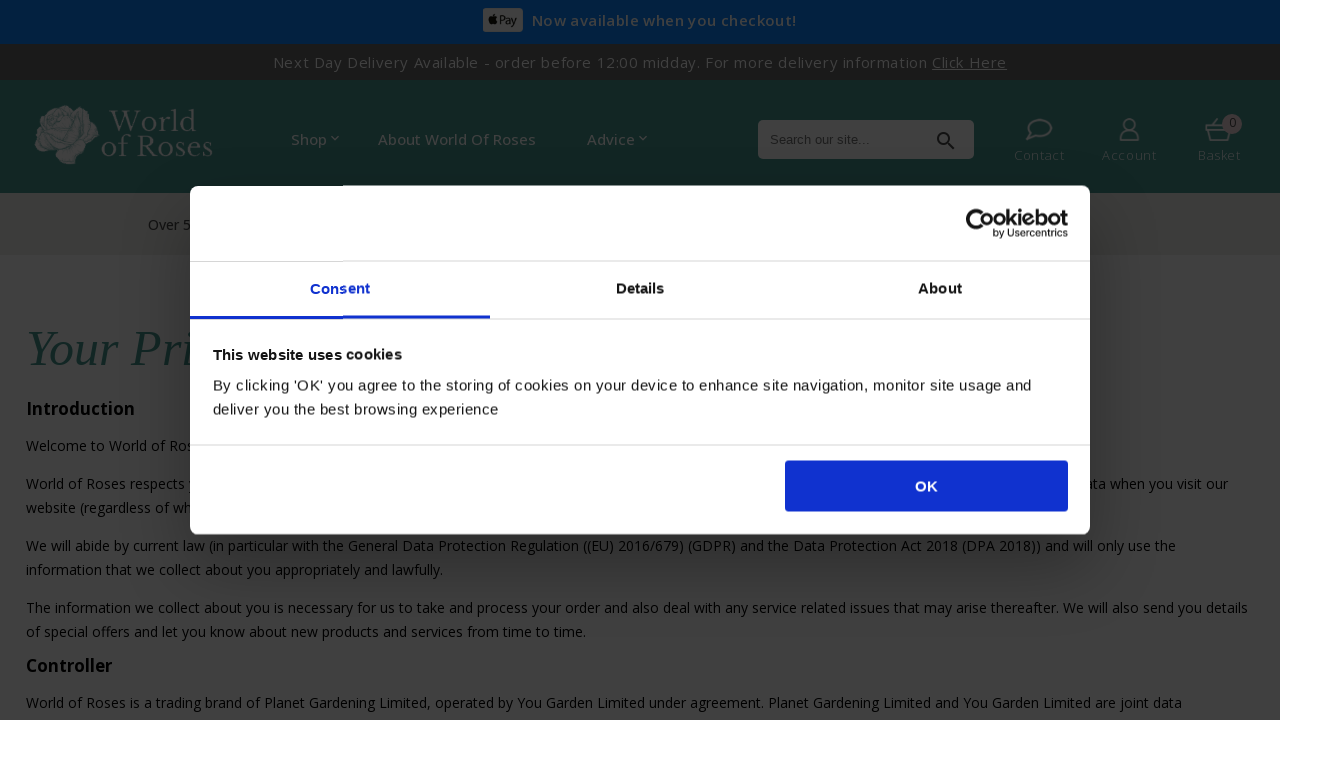

--- FILE ---
content_type: text/html; charset=ISO-8859-1
request_url: https://www.worldofroses.com/privacy-policy
body_size: 12435
content:
<!DOCTYPE html>
<html lang="en">
<head>
<title>Privacy Policy | World of Roses</title>

<meta charset="utf-8">
<meta name="viewport" content="width=device-width, initial-scale = 1.0, maximum-scale=5.0, minimum-scale=1, user-scalable=yes">
<link rel="preconnect" href="https://fonts.gstatic.com" crossorigin> 

	<link rel="preload" as="style" href="https://fonts.googleapis.com/css?family=Open+Sans:300,400,500,600,700&display=swap">
	<link rel="stylesheet" href="https://fonts.googleapis.com/css?family=Open+Sans:300,400,500,600,700&display=swap">

<link href="https://fonts.googleapis.com/icon?family=Material+Icons&display=swap" rel="stylesheet">

<!-- fav icons -->
<link rel="apple-touch-icon" sizes="180x180" href="/csp/rose/web/favicons/WORLD/apple-touch-icon.png">
<link rel="icon" type="image/png" sizes="32x32" href="/csp/rose/web/favicons/WORLD/favicon-32x32.png">
<link rel="icon" type="image/png" sizes="16x16" href="/csp/rose/web/favicons/WORLD/favicon-16x16.png">
<link rel="manifest" href="/csp/rose/web/favicons/WORLD/manifest.json">
<link rel="mask-icon" href="/csp/rose/web/favicons/WORLD/safari-pinned-tab.svg" color="#5bbad5">
<meta name="msapplication-TileColor" content="#79B6B1">
<meta name="theme-color" content="#79B6B1">

<link rel="stylesheet" href="/csp/rose/web/styles_minified/common_WORLD.css?v=340" type="text/css">
<link rel="stylesheet" type="text/css" href="/csp/rose/web/styles_minified/slick.css">




	<!-- Global site tag (gtag.js) - Google Analytics -->
	<script async src="https://www.googletagmanager.com/gtag/js?id=UA-73372412-1"></script>
	<script>
	window.dataLayer = window.dataLayer || [];
	function gtag(){dataLayer.push(arguments);}
	gtag('js', new Date());
	var ga4params= {
		page_path: window.location.href.replace('https://www.worldofroses.com','').split("?")[0],
		content_group_01_website_sections: 'Help Pages',
		content_group_02_information_pages: 'Privacy Policy',
		content_group_03_product_categories: 'Other',   
		hostname: 'www.worldofroses.com'
	};
	gtag('config', 'UA-73372412-1');
	gtag('config', 'G-15WHZK7SC3', ga4params);
	gtag('config', 'AW-575098705');
	</script>

	<!-- incubeta tracking --->
	<script async src="https://www.googletagmanager.com/gtag/js?id=DC-13892192"></script>
	<script>
	window.dataLayer = window.dataLayer || [];
	function gtag(){dataLayer.push(arguments);}
	gtag('js', new Date());
	gtag('config', 'DC-13892192');
	gtag('event', 'conversion', {
		'allow_custom_scripts': true,
		'u1': 'https://www.worldofroses.com/privacy-policy',
		'u2': 'other',
		'u3': '',
		'u4': '',
		'u5': '',
		'u6': '',
		'u8': '',
		'send_to': 'DC-13892192/counter/world0+standard'
	});
	</script>

	<!--- bing tracking -->
	
		<script>
			(function(w,d,t,r,u)
			{
				var f,n,i;
				w[u]=w[u]||[],f=function()
				{
					var o={ti:"343035982", enableAutoSpaTracking: true};
					o.q=w[u],w[u]=new UET(o),w[u].push("pageLoad")
				},
				n=d.createElement(t),n.src=r,n.async=1,n.onload=n.onreadystatechange=function()
				{
					var s=this.readyState;
					s&&s!=="loaded"&&s!=="complete"||(f(),n.onload=n.onreadystatechange=null)
				},
				i=d.getElementsByTagName(t)[0],i.parentNode.insertBefore(n,i)
			})
			(window,document,"script","//bat.bing.com/bat.js","uetq");
		</script>
	

	<!--  Paper Planes Tracking -->
	<script type="text/javascript">  
		var _paq = window._paq || [];
		_paq.push(['trackPageView']); 
		_paq.push(['enableLinkTracking']); 
		(function() { var u="//paperplaneslive.com/Paperplanes/";
			_paq.push(['setTrackerUrl', u+'js/tracker.php']); 
			_paq.push(['setSiteId', '4161']); 
		var d=document, g=d.createElement('script'), s=d.getElementsByTagName('script')[0]; 
		g.type='text/javascript'; g.async=true; g.defer=true; g.src=u+'js/tracker.php'; s.parentNode.insertBefore(g,s); 
		})(); 
		
	</script>

	<!-- MS Clarity -->
	
		<script type="text/javascript">
			(function(c,l,a,r,i,t,y){
				c[a]=c[a]||function(){(c[a].q=c[a].q||[]).push(arguments)};
				t=l.createElement(r);t.async=1;t.src="https://www.clarity.ms/tag/"+i;
				y=l.getElementsByTagName(r)[0];y.parentNode.insertBefore(t,y);
			})(window, document, "clarity", "script", "tr2zckqbtk");
		</script>
	

<!-- TrustBox script -->
<script type="text/javascript" src="//widget.trustpilot.com/bootstrap/v5/tp.widget.bootstrap.min.js" async></script>
<!-- End TrustBox script -->
<script id="Cookiebot" src="https://consent.cookiebot.com/uc.js" data-cbid="e88245aa-8265-475e-abd8-904f0191a31e" type="text/javascript" async></script>

<!-- Fresh Relevance -->

<link rel="stylesheet" href="/csp/rose/web/styles_minified/static_WORLD.css?v=22" type="text/css">
</head>
<body>
<div id="header">
	
		<div class="apple-msg">
			<img src="/csp/rose/web/images/common/footer/apple_pay.png" width="62" height="37" alt="Apple Pay"> <span>Now available when you checkout!</span> 
		</div>
	
	<style>.top-site-message .inner a{color:#FFFFFF;}</style><div class="top-site-message" id="top-site-message" style="background:#666666;"><div class="inner" style="color:#FFFFFF;a:color:#FFFFFF">Next Day Delivery Available - order before 12:00 midday. For more delivery information <a href=https://www.worldofroses.com/delivery-information>Click Here</a></div></div>

	<div id="nav">
		<div class="header-top-wrapper" id="header-top-wrapper">
			<div class="container">
				<div class="top-icons-wrapper left mobile-only">
					<div class="top-icons" id="menu-icon" onClick="showMenu('main');">
						<span class="material-icons icon">menu</span>
						<span class="label">Menu</span>
					</div>
					<div class="top-icons" id="search-icon" onClick="openMobileSearch();">
						<span class="material-icons icon">search</span>
						<span class="label">Search</span>
					</div>
				</div>
				<a href="/" data-ga4-type="navigation_links_clicks">
					<div class="logo-wrapper">
						<img src="/csp/rose/web/images/common/logo_WORLD.png?v=12" class="desktop-logo" alt="World of Roses" width="400" height="75"/>
						<img src="/csp/rose/web/images/common/logo_WORLD_mobile.png?v=14" class="small-logo" alt="World of Roses" width="400" height="75"/>
					</div>
				</a>
				<div class="navigation-wrapper desktop-only">
					<ul class="menu">
	<li class="top " id="SHOP"><a href="#" data-id="/cat-shop/shop.htm" title="Shop"  >Shop<span class="material-icons default-arrow">expand_more</span><span class="material-icons active-arrow">keyboard_double_arrow_down</span></a>
<ul class="drop-down" id="drop-down-SHOP">
<div class="main-cat-col">
<li class="main-cat">Shop By Category</li>
<li class="sub-cat"><a href="/category/pollinator/pollinator-roses" data-ga4-type="navigation_links_clicks"><span class="material-icons">keyboard_double_arrow_right</span>Pollinator Roses</a></li>
<li class="sub-cat"><a href="/category/zbareroot/shop-all-bare-root-roses" data-ga4-type="navigation_links_clicks"><span class="material-icons">keyboard_double_arrow_right</span>Shop All Bare Root Roses</a></li>
<li class="sub-cat"><a href="/category/potted/shop-all-potted-roses" data-ga4-type="navigation_links_clicks"><span class="material-icons">keyboard_double_arrow_right</span>Shop All Potted Roses</a></li>
</div>
<div class="main-cat-col">
<li class="main-cat">Shop By Occasion</li>
<li class="sub-cat"><a href="/category/birthday/birthday-roses" data-ga4-type="navigation_links_clicks"><span class="material-icons">keyboard_double_arrow_right</span>Birthday Roses</a></li>
<li class="sub-cat"><a href="/category/anni/anniversary-roses" data-ga4-type="navigation_links_clicks"><span class="material-icons">keyboard_double_arrow_right</span>Anniversary Roses</a></li>
<li class="sub-cat"><a href="/category/memory/in-memory" data-ga4-type="navigation_links_clicks"><span class="material-icons">keyboard_double_arrow_right</span>In Memory</a></li>
<li class="sub-cat"><a href="/category/father/fathers-day-rose-gifts" data-ga4-type="navigation_links_clicks"><span class="material-icons">keyboard_double_arrow_right</span>Father's Day Rose Gifts</a></li>
</div>
<div class="main-cat-col">
<li class="main-cat">Shop By Colour</li>
<li class="sub-cat"><a href="/category/pink/pink" data-ga4-type="navigation_links_clicks"><span class="material-icons">keyboard_double_arrow_right</span>Pink</a></li>
<li class="sub-cat"><a href="/category/white/white" data-ga4-type="navigation_links_clicks"><span class="material-icons">keyboard_double_arrow_right</span>White</a></li>
<li class="sub-cat"><a href="/category/yellow/yellow" data-ga4-type="navigation_links_clicks"><span class="material-icons">keyboard_double_arrow_right</span>Yellow</a></li>
<li class="sub-cat"><a href="/category/red/red" data-ga4-type="navigation_links_clicks"><span class="material-icons">keyboard_double_arrow_right</span>Red</a></li>
<li class="sub-cat"><a href="/category/apr/apricot-and-orange" data-ga4-type="navigation_links_clicks"><span class="material-icons">keyboard_double_arrow_right</span>Apricot & Orange</a></li>
<li class="sub-cat"><a href="/category/purple/purple" data-ga4-type="navigation_links_clicks"><span class="material-icons">keyboard_double_arrow_right</span>Purple</a></li>
<li class="sub-cat"><a href="/category/bicolour/bi-colour" data-ga4-type="navigation_links_clicks"><span class="material-icons">keyboard_double_arrow_right</span>Bi-Colour</a></li>
</div>
<div class="main-cat-col">
<li class="main-cat"><a href="/category/charity/charity-roses" data-ga4-type="navigation_links_clicks">Charity Roses</a></li>
</div>
<div class="main-cat-col">
<li class="main-cat">Gifts</li>
<li class="sub-cat"><a href="/category/personalis/personalise-a-rose" data-ga4-type="navigation_links_clicks"><span class="material-icons">keyboard_double_arrow_right</span>Personalise A Rose</a></li>
<li class="sub-cat"><a href="/category/named/named-roses" data-ga4-type="navigation_links_clicks"><span class="material-icons">keyboard_double_arrow_right</span>Named Roses</a></li>
<li class="sub-cat"><a href="/category/giftplants/gift-wrapped-plants" data-ga4-type="navigation_links_clicks"><span class="material-icons">keyboard_double_arrow_right</span>Gift Wrapped Plants</a></li>
<li class="sub-cat"><a href="/category/plaque/plaques" data-ga4-type="navigation_links_clicks"><span class="material-icons">keyboard_double_arrow_right</span>Plaques</a></li>
</div>
<div class="main-cat-col">
<li class="main-cat"><a href="/category/personalis/personalise-a-rose" data-ga4-type="navigation_links_clicks">Personalise A Rose</a></li>
</div>
<div class="main-cat-col">
<li class="main-cat"><a href="/category/sale/sale" data-ga4-type="navigation_links_clicks">Sale</a></li>
</div>
</ul>
<li class="top-no-dropdown"><a href="/about-us" aria-label="About Us" data-ga4-type="navigation_links_clicks">About World Of Roses</a></li>
<li class="top"><a href="#">Advice <span class="material-icons default-arrow">expand_more</span><span class="material-icons active-arrow">keyboard_double_arrow_down</span></a>
<ul class="drop-down small" id="drop-down-advice">
<div class="main-cat-col">
<li class="main-cat no-link">Tips &amp; Advice</li>
<li class="sub-cat"><a href="/planting-tips" data-ga4-type="navigation_links_clicks"><span class="material-icons">keyboard_double_arrow_right</span> Planting Tips</a></li>
<li class="sub-cat"><a href="/pruning-tips" data-ga4-type="navigation_links_clicks"><span class="material-icons">keyboard_double_arrow_right</span> Pruning Tips</a></li>
<li class="sub-cat"><a href="/rose-care-tips" data-ga4-type="navigation_links_clicks"><span class="material-icons">keyboard_double_arrow_right</span> Rose Care Tips</a></li>
<li class="sub-cat"><a href="/the-essential-guide-to-roses" data-ga4-type="navigation_links_clicks"><span class="material-icons">keyboard_double_arrow_right</span> The Essential Guide To Roses</a></li>
<li class="sub-cat"><a href="/blog/" data-ga4-type="navigation_links_clicks"><span class="material-icons">keyboard_double_arrow_right</span> Blog</a></li>
</div>
</ul>
</li>
</ul>
				</div>
				<div class="top-icons-wrapper">
					<a class="desktop-only" data-ga4-type="navigation_links_clicks" href="https://support.worldofroses.com/" target="_blank">
						<div class="top-icons">
							<img src="/csp/rose/web/images/common/contact_icon.png" alt="Contact Us" width="60" height="50"/>
							<span class="label">Contact</span>
						</div>
					</a>
					<a href="/csp/secure/rose/web/accaccount.csp" data-ga4-type="navigation_links_clicks">
						<div class="top-icons">
							<img src="/csp/rose/web/images/common/account_icon.png" alt="Your Account" width="60" height="50"/>
							<span class="label">Account</span>
						</div>
					</a>

					<div class="top-basket-wrapper" id="top-basket-wrapper"> 
						
						
							
						
						<a href="/basket" data-ga4-type="navigation_links_clicks" rel="nofollow" aria-label="Your Shopping Basket">
							<div class="top-icons top-basket" id="top-basket">
								<div class="count"><span>0</span></div>
								<img src="/csp/rose/web/images/common/basket_icon.png" alt="Your Shopping Basket" width="60" height="50"/>
								<span class="label">Basket</span>
								<div class="basket-arrow" id="basket-arrow">
									<span class="material-icons">keyboard_double_arrow_down</span>
								</div>
							</div>
						</a>
						<div id="mini-basket-show" title="View your basket" class="mini-basket-show">
							<div id="top-basket-content" class="top-basket-content">
								
<div class="totals-wrapper" id="mini-basket-total">Basket Total: <span>&pound;0.00</span>&nbsp;</div>
<a href="/basket" data-ga4-type="navigation_links_clicks" rel="nofollow" aria-label="Your Shopping Basket"><div class="button primary">VIEW BASKET</div></a>
							</div>                            
						</div>
					</div>
				</div>
				<div class="desktop-search-wrapper desktop-only">
					<form class="search" action="/search/results/" method="get" name="searchForm" id="searchForm" onSubmit="return validateSearch('search');">


						<div class="search-input">
							<input type="text" id="search" name="search" placeholder="Search our site..."/>
							<button aria-label="Search"><span class="material-icons">search</span></button>
						</div>
					</form>
				</div>
			</div>
		</div>
		
			<div class="usp-wrapper" id="usp-wrapper">
				<div class="container">
					<div class="usp-carousel">
						
<div class="usp-box">Pick Your Delivery Date<div class="divider"></div></div>
<div class="usp-box"><a href="/about-us" aria-label="Over 50 Years Experience">Over 50 Years Experience<div class="divider"></div></a></div>
<div class="usp-box"><a href="/gift-wrapping" aria-label="Gift Roses For Any Occasion">Gift Roses For Any Occasion<div class="divider"></div></a></div>
<div class="usp-box tp"><div class="trustpilot-widget" data-locale="en-GB" data-template-id="5419b732fbfb950b10de65e5" data-businessunit-id="62580f0d5ce7d4b742789262" data-style-height="24px" data-style-width="100%" data-theme="light"><a href="https://uk.trustpilot.com/review/worldofroses.com" target="_blank" rel="noopener">Trustpilot</a></div></div>
					</div>
				</div>
			</div>
		
	</div>
</div>	

<div class="mobile-search-wrapper mobile-only" id="mobile-search-wrapper">
	<span class="material-icons close-search" onClick="closeMobileSearch();">clear</span>
	<form class="search" action="/search/results/" method="get" name="mobile-search-form" id="mobile-search-form" onSubmit="return validateSearch('mobile-search');">


		<div class="search-input">
			<input type="text" id="mobile-search" name="search" placeholder="Search our site..."/>
			<button class="search-button"><span class="material-icons">search</span></button>
		</div>
	</form>
</div>
<div class="container static-page">
	<h1>Your Privacy and Data Protection</h1>

	<h3>Introduction</h3>
	<p>Welcome to World of Roses privacy policy.</p>
	<p>World of Roses respects your privacy and is committed to protecting your personal data. This privacy policy will inform you as to how we look after your personal data when you visit our website (regardless of where you visit it from) and tell you about your privacy rights and how the law protects you.</p>
	<p>We will abide by current law (in particular with the General Data Protection Regulation ((EU) 2016/679) (GDPR) and the Data Protection Act 2018 (DPA 2018)) and will only use the information that we collect about you appropriately and lawfully.</p>
	<p>The information we collect about you is necessary for us to take and process your order and also deal with any service related issues that may arise thereafter. We will also send you details of special offers and let you know about new products and services from time to time.</p>

	<h3>Controller</h3>
	<p>World of Roses is a trading brand of Planet Gardening Limited, operated by You Garden Limited under agreement.  Planet Gardening Limited and You Garden Limited are joint data controllers under the terms of this agreement.  Within these terms &quot;World of Roses&quot; and &quot;we&quot; refers to Planet Gardening Limited and You Garden Limited acting in accordance with this agreement.</p>
	<p>World of Roses will be the data controller of your personal data you provide to us. This means World of Roses determines the way in which any personal data is processed. As data controller we are responsible for your personal data.</p>
	<p>If at any point you wish to change your contact preferences you can do so by contacting our data protection officer at <a href="/cdn-cgi/l/email-protection#93f0e0d3e4fce1fff7fcf5e1fce0f6e0bdf0fcfe" data-ga4-type="email_address_clicks"><span class="__cf_email__" data-cfemail="0d6e7e4d7a627f6169626b7f627e687e236e6260">[email&#160;protected]</span></a> or write to us at, World of Roses, PO Box 1468, Peterborough, PE1 9XL. You can also call us on 0844 502 0014.</p>
	<p>We keep our privacy policy under regular review. This privacy policy was updated on 19 May 2022. It is important that the personal data we hold about you is accurate and current. Please keep us informed if your personal data changes during your relationship with us.</p>
	<p>You have the right to make a complaint at any time to the Information Commissioner's Office (ICO), the UK supervisory authority for data protection issues (www.ico.org.uk). We would, however, appreciate the chance to deal with your concerns before you approach the ICO so please contact us in the first instance.</p>

	<h3>The Data We Collect About You:</h3>
	<p>When you order from us you provide personal information such as:</p>
	<ul>
		<li>Identity Data: which includes your full name and your date of birth</li>
		<li>Contact Data: which includes your postal address, billing address, delivery address, contact telephone number and email address</li>
		<li>Financial Data includes payment card details, PayPal and Amazon pay details although we do not retain your Financial Data on our systems.</li>
		<li>Profile Data; which includes details of your order(s)</li>
		<li>Technical Data which includes your IP address, and the devices you use to access this website to enable us to provide a more personalised website experience</li>
		<li>Marketing and Communications Data includes your preferences in receiving marketing from us and our third parties and your communication preferences</li>
		<li>Transaction Data includes details about payments from you and other details of products and services you have purchased from us.</li>
	</ul>
	<p>The cookies do not contain your personal data about you. Please see our Cookie Notice for more information.</p>

	<h3>How is Your Personal Data Collected?</h3>
	<p>We use different methods to collect data from and about you including through:</p>
	<p><strong>Direct interactions:</strong> You may give us your Identity Data, Contact Data and Financial Data by filling in forms or by corresponding with us by post, phone, email or otherwise. This includes personal data you provide when you apply for our products or services; create an account on our website; subscribe to our service or publications; request marketing to be sent to you; or give us feedback or contact us.</p>
	<p><strong>Interactions with Third Parties:</strong> Your Identity Data and Contact Data is processed by way of cross referencing it against a bereavement register to assist in our periodic review of our marketing database to ensure that recipients of marketing materials who are deceased are removed from the marketing database.</p>

	<h3>How is your personal data used?</h3>
	<p>We will only use your personal data when the law allows us to. Most commonly, we will use your personal data in the following circumstances:</p>
	<ul>
		<li>Where we need to perform the contract we are about to enter into or have entered into with you.</li>
		<li>Where it is necessary for our legitimate interests (or those of a third party) and your interests and fundamental rights do not override those interests.</li>
		<li>Where we need to comply with a legal obligation.</li>
		<li>Where we perform a periodic review of our marketing database which we cross reference against a bereavement register.</li>
	</ul>
	<p>Purposes For Which We Will Use Your Personal Data:</p>
	<p>We have set out below, in a table format, a description of all the ways we plan to use your personal data, and which of the legal bases we rely on to do so. We have also identified what our legitimate interests are where appropriate.</p>
	<p>Note that we may process your personal data for more than one lawful ground depending on the specific purpose for which we are using your data. Please contact us if you need details about the specific legal ground we are relying on to process your personal data where more than one ground has been set out below.</p>
	<style>
		table {
			border-collapse: collapse;
			border-style: hidden;
		}

		table td, table th {
			border: 1px solid black;
		}
		th,td {padding:5px; vertical-align:top;}
		th {text-align:left; background:#f0f0f0;}
		td {border:1px solid #000;}
	</style>
	<table style="border:1px solid #000;">
		<tr>
			<th>Purpose - Activity</th>
			<th>Type of data</th>
			<th>Lawful basis for processing including basis of legitimate interest</th>
		</tr>
		<tr>
			<td>To register you as a new customer</td>
			<td>(a) Identity<br />(b) Contact</td>
			<td>Performance of a contract with you</td>
		</tr>
		<tr>
			<td>To process and deliver your order including managing payments, fees and charges</td>
			<td>(a) Identity<br />(b) Contact<br />(c) Financial<br />(d) Profile<br />(e) Transaction</td>
			<td>Performance of a contract with you</td>
		</tr>
		<tr>
			<td>To administer and protect our business and this website (including troubleshooting, data analysis, testing, system maintenance, support, reporting and hosting of data)</td>
			<td>(a) Identity<br />(b) Contact<br />(c) Technical</td>
			<td>(a) Necessary for our legitimate interests (for running our business, provision of administration and IT services, network security, to prevent fraud and in the context of a business reorganisation or group restructuring exercise)<br />(b) Necessary to comply with a legal obligation</td>
		</tr>
		<tr>
			<td>To make suggestions and recommendations to you about goods or services that may be of interest to you</td>
			<td>(a) Identity<br />(b) Contact<br />(c) Technical<br />(d) Profile<br />(e) Marketing and Communication</td>
			<td>Necessary for our legitimate interests (to develop our </td>
		</tr>
	</table>

	<h3>Marketing</h3>
	<p>You can ask us or third parties to stop sending you marketing messages at any time by logging into the website and checking or unchecking relevant boxes to adjust your marketing preferences. Alternatively, you can follow the unsubscribe links on any marketing message sent to you via email or by opting out of offline marketing literature by making contact with us.</p>
	<p>Where you opt out of receiving these marketing messages, this will not apply to personal data provided to us as a result of a product purchase as you will have a lifetime guarantee on your order. However, personal data will be removed should you wish to opt out of the lifetime guarantee.</p>

	<h3>Third Party Marketing</h3>
	<p>Those third parties who wish to send you marketing communications will fall into the following categories:</p>
	<ul>
		<li>Retail: General stores, Home improvement, Fashion and clothing</li>
		<li>Finance: Pensions, investments & savings</li>
		<li>Insurance: Home, car, travel, pet, personal</li>
		<li>Travel: Holidays, hotels, airlines</li>
		<li>Lifestyle: Health & Wellbeing, fitness, media & publishing companies (e.g. Northern & Shell, Reach PLC, Radio Times, etc), Leisure</li>
		<li>Charities:</li>
	</ul>
	<p>All third-party users of your personal data are legally required to adhere to the GDPR and DPA 2018 and to adopt appropriate security measures to prevent unauthorised use of your data.</p>

	<h3>Supplier Partners</h3>
	<p>World of Roses only works with trusted partners who supply products and services on our behalf. All partners are subject to thorough security checks and hold only the personal data required in order to fulfil the orders you place with us or to provide a service on our behalf.</p>

	<h3>Delivery Partners</h3>
	<p>In order for you to receive your goods, World of Roses work with a number of delivery partners. Only limited information is passed to them in order to ensure delivery of your items.</p>

	<h3>IT Companies</h3>
	<p>World of Roses works with IT companies who are security checked and support our website and other business systems.</p>

	<h3>Marketing Companies</h3>
	<p>World of Roses works with marketing companies who help us manage our electronic communications with you or carry out surveys and product reviews on our behalf.</p>

	<h3>Payment processing</h3>
	<p>World of Roses works with credible third party payment processing providers in order to securely take and manage payments.</p>

	<h3>International Transfers</h3>
	<p>We do not transfer your personal data outside of the EEA (European Economic Area).</p>

	<h3>Data Security</h3>
	<p>We have put in place appropriate security measures to prevent your personal data from being accidentally lost, used or accessed in an unauthorised way, altered or disclosed. In addition, we limit access to your personal data to those employees, agents, contractors and other third parties who have a business need to know. They will only process your personal data on our instructions and they are subject to a duty of confidentiality.</p>
	<p>We have put in place procedures to deal with any suspected personal data breach and will notify you and any applicable regulator of a breach where we are legally required to do so.</p>

	<h3>Staying in touch?</h3>
	<p>We would love to keep in touch with you and let you know about new products, special offers and exclusive promotions. When you first set up your account, we will ask if you want to receive this marketing information.</p>
	<p>If you decide you do not want to receive this marketing information you can request that we stop by emailing <a href="/cdn-cgi/l/email-protection#761505360119041a12191004190513055815191b" data-ga4-type="email_address_clicks"><span class="__cf_email__" data-cfemail="690a1a291e061b050d060f1b061a0c1a470a0604">[email&#160;protected]</span></a> or write to us at, World of Roses, PO Box 1468, Peterborough, PE1 9XL. You can also call us on 0844 502 0014. You may continue to receive mailings for a short period while your request is dealt with.</p>

	<h3>Keeping information</h3>
	<p>Once your personal data is collected, the amount of time we retain it only for as long as reasonably necessary including for purposes such as guarantees, reporting requirements and legal obligations. The only exceptions to this are where the law requires us to hold your personal information for a longer period or delete it sooner if you exercise your right to have the information erased.</p>

	<h3>Your Legal Rights</h3>
	<p>For further details on your rights please visit the Information Commissioners website. <a href="https://ico.org.uk/for-organisations/guide-to-data-protection/guide-to-the-general-data-protection-regulation-gdpr/individual-rights/" data-ga4-type="outbound_links_clicks" target="_blank">https://ico.org.uk/for-organisations/guide-to-data-protection/guide-to-the-general-data-protection-regulation-gdpr/individual-rights/</a>.</p>

	<h3>No Fee Usually Required</h3>
	<p>You will not have to pay a fee to access your personal data (or to exercise any of the other rights). However, we may charge a reasonable fee if your request is clearly unfounded, repetitive or excessive. Alternatively, we could refuse to comply with your request in these circumstances.</p>

	<h3>What We May Need From You</h3>
	<p>We may need to request specific information from you to help us confirm your identity and ensure your right to access your personal data (or to exercise any of your other rights). This is a security measure to ensure that personal data is not disclosed to any person who has no right to receive it. We may also contact you to ask you for further information in relation to your request to speed up our response.</p>

	<h3>Time Limit To Respond</h3>
	<p>We try to respond to all legitimate requests within one month. Occasionally it could take us longer than a month if your request is particularly complex or you have made a number of requests. In this case, we will notify you and keep you updated.</p>

	<h3>Cookies</h3>
	<p>We do use cookies, but once again, only in accordance with current legislation and best practice guidelines - the cookies contain no personal data about you. You will always have the opportunity to opt out of any of our marketing activity. You can also opt out of any third party marketing activity too. We do not hold personal data about you without your consent. It will always be the personal data you provide so should be accurate and up to date, but if you would like to see it let us know and we will send you a copy of what we hold. If there are any inaccuracies in the information we hold, let us know and we will correct it without delay. We only operate within the EEA (European Economic Area).</p>
	<p>If at any time you have any queries or questions regarding our privacy policy or about your information specifically, please get in touch with us. You can email us at <a href="/cdn-cgi/l/email-protection#54372714233b2638303b32263b2731277a373b39" data-ga4-type="email_address_clicks"><span class="__cf_email__" data-cfemail="11726251667e637d757e77637e6274623f727e7c">[email&#160;protected]</span></a>.</p>

	<h3>Lawful Basis for Processing</h3>
	<p>Legitimate Interest means the interest of our business in conducting and managing our business to enable us to give you the best service/product and the best and most secure experience. We make sure we consider and balance any potential impact on you (both positive and negative) and your rights before we process your personal data for our legitimate interests. We do not use your personal data for activities where our interests are overridden by the impact on you (unless we have your consent or are otherwise required or permitted to by law). You can obtain further information about how we assess our legitimate interests against any potential impact on you in respect of specific activities by contacting us.</p>
	<p>Performance of Contract means processing your data where it is necessary for the performance of a contract to which you are a party or to take steps at your request before entering into such a contract.</p>
	<p>Comply with a legal obligation means processing your personal data where it is necessary for compliance with a legal obligation that we are subject to.</p>

	<h3>Details of our Third-Party Cookies</h3>
	<p>For more information on World of Roses cookie use, please visit our cookie policy</p>
</div>

<div class="tp-footer-wrapper">
	
		<div class="trustpilot-widget" data-locale="en-GB" data-template-id="53aa8912dec7e10d38f59f36" data-businessunit-id="62580f0d5ce7d4b742789262" data-style-height="140px" data-style-width="100%" data-theme="light" data-stars="4,5" data-review-languages="en">
			<a href="https://uk.trustpilot.com/review/worldofroses.com" target="_blank" rel="noopener">Trustpilot</a>
		</div>		
		
</div>
<footer> 
	<div class="container">
		<div class="columm">
			<h3 id="FH1">Company Information <i id="footerDropArrow_FH1" class="footerDropArrow fas fa-angle-down"></i></h3>
			<div class="footerMenuBlockInner" id="footerMenuBlockInner_FH1">
				<address>
					<strong>World of Roses</strong><br />
					
					Eventus House,<br />Sunderland Road,<br />Market Deeping,<br />Peterborough,<br />PE6 8FD.<br />&nbsp;
				</address>
				<a href="/cdn-cgi/l/email-protection#3b58487b4c5449575f545d4954485e4815585456" data-ga4-type="email_address_clicks"><span class="__cf_email__" data-cfemail="d7b4a497a0b8a5bbb3b8b1a5b8a4b2a4f9b4b8ba">[email&#160;protected]</span></a> <br />
				
					<a href="tel:0844 502 0511" data-ga4-type="phone_number_clicks">0844 502 0511</a>
					<p class="small-text">(calls cost 5p per minute plus network access charge) </p>
				
			</div>
		</div>
		<div class="column">
			<h3 id="FH2">Help & Information <i id="footerDropArrow_FH2" class="footerDropArrow fas fa-angle-down"></i></h3>
			<div class="footerMenuBlockInner" id="footerMenuBlockInner_FH2">
				<ul>
					<li><a href="/about-us" data-ga4-type="navigation_links_clicks">About Us</a></li>
					<li><a href="/accessibility" data-ga4-type="navigation_links_clicks">Accessibility Policy</a></li>
					
					<li><a href="https://support.worldofroses.com/" target="_blank" data-ga4-type="navigation_links_clicks">Contact Us</a></li>
					<li><a href="/cookie-policy" data-ga4-type="navigation_links_clicks">Cookie Policy</a></li>
					<li><a href="/delivery-information" data-ga4-type="navigation_links_clicks">Delivery Information</a></li>
					<li><a href="/lifetime-guarantee" data-ga4-type="navigation_links_clicks">Lifetime Guarantee</a></li>
					<li><a href="/privacy-policy" data-ga4-type="navigation_links_clicks">Privacy Policy</a></li>
					<li><a href="/refund-policy" data-ga4-type="navigation_links_clicks">Refund &amp; Returns</a></li>
					<li><a href="/terms-and-conditions" data-ga4-type="navigation_links_clicks">Terms & Conditions</a></li>
					<li><a href="/track-order" data-ga4-type="navigation_links_clicks">Track My Order</a></li>
				</ul>
			</div>
		</div>
		
			<div class="column">
				<h3 id="FH3">Tips & Advice <i id="footerDropArrow_FH3" class="footerDropArrow fas fa-angle-down"></i></h3>
				<div class="footerMenuBlockInner" id="footerMenuBlockInner_FH3">
					<ul>
						<li><a href="/planting-tips" data-ga4-type="navigation_links_clicks">Planting Tips</a></li>
						<li><a href="/pruning-tips" data-ga4-type="navigation_links_clicks">Pruning Tips</a></li>
						<li><a href="/rose-care-tips" data-ga4-type="navigation_links_clicks">Rose Care Tips</a></li>
						<li><a href="/the-essential-guide-to-roses" data-ga4-type="navigation_links_clicks">The Essential Guide To Roses</a></li>
						<li><a href="/blog/" data-ga4-type="navigation_links_clicks">Blog</a></li>
					</ul>
				</div>
			</div>
		
		<div class="column connect-column">
			<h3 id="FH5" class="connect">Connect With Us</h3>
			<div class="connect">
				
					<ul class="social-media">
						
							<a href="https://www.facebook.com/worldofrosesUK/" data-ga4-type="social_media_links_clicks" target="_blank" aria-label="facebook"><li class="facebook"></li></a>
						
							<a href="https://www.twitter.com/worldofrosesuk" data-ga4-type="social_media_links_clicks" target="_blank" aria-label="twitter"><li class="twitter"></li></a>
						
							<a href="https://www.instagram.com/worldofrosesUK" data-ga4-type="social_media_links_clicks" target="_blank" aria-label="instagram"><li class="instagram"></li></a>
						
					</ul>
				
				
					<img src="/csp/rose/web/images/common/footer/visa.png?v=2" class="cards" alt="Visa" width="62" height="37"/>
					<img src="/csp/rose/web/images/common/footer/mastercard.png?v=2" class="cards" alt="Mastercard" width="62" height="37"/>
					<img src="/csp/rose/web/images/common/footer/paypal.png?v=2" class="cards" alt="Paypal" width="62" height="37"/>
					<img src="/csp/rose/web/images/common/footer/apple_pay.png?v=2" class="cards" alt="Apple Pay" width="62" height="37"/>
					<img src="/csp/rose/web/images/common/footer/amex.png?v=2" class="cards" alt="American Express" width="62" height="37"/>
				
			</div>
		</div>
	</div>
</footer>
<div class="sub-footer">
	<div class="container">
		<div class="left">
			<img src="[data-uri]" data-src="/csp/rose/web/images/common/logo_WORLD_mobile.png?v=4" class="footer-logo lazy" width="" height="" alt="World of Roses Logo"/>
			<p>Copyright &copy; Harkness Roses (Global) Ltd.</p>
			<p>World of Roses is Trading style operated under License by You Garden Ltd on behalf of Harkness Roses (Global) Ltd.</p>
			<p class="footer-media">Media: WRWEB</p>
		</div>
		<div class="right">
			
				<div class="sub-footer-cards">
					<img src="/csp/rose/web/images/common/footer/visa.png?v=2" class="cards" alt="Visa" width="62" height="37"/>
					<img src="/csp/rose/web/images/common/footer/mastercard.png?v=2" class="cards" alt="Mastercard" width="62" height="37"/>
					<img src="/csp/rose/web/images/common/footer/paypal.png?v=2" class="cards" alt="Paypal" width="62" height="37"/>
					<img src="/csp/rose/web/images/common/footer/apple_pay.png?v=2" class="cards" alt="Apple Pay" width="62" height="37"/>
					<img src="/csp/rose/web/images/common/footer/amex.png?v=2" class="cards" alt="American Express" width="62" height="37"/>
				</div>
			
			<div class="logos">
				<a href="https://www.amo.co.uk/" data-ga4-type="outbound_links_clicks" target="_blank" rel="noreferrer"><img src="[data-uri]" data-src="/csp/rose/web/images/common/footer/amo.png" class="amo lazy" alt="AMO" width="140" height="40"/></a>
			</div>
		</div>
	</div>
</div>
<script data-cfasync="false" src="/cdn-cgi/scripts/5c5dd728/cloudflare-static/email-decode.min.js"></script><script src="/csp/rose/web/scripts_minified/jquery-3.5.1.js"></script>
<script src="/csp/rose/web/scripts_minified/slick.min.js?v=1"></script>
<script src="/csp/rose/web/scripts_minified/jquery.lazy.min.js?v=8"></script>
<script src="/csp/rose/web/scripts_minified/common.js?v=30"></script>
<div class="full-screen" id="full-screen"></div>
<div class="return-to-top" id="return-to-top"><div class="inner"><div class="toTopText">TOP</div><span class="material-icons">expand_less</span></div></div>
<div class="mob-basket-notification">
	<img src="/csp/rose/web/images/common/tick.png" alt="Tick"/>
	<p>Item added to basket</p>
</div>

    <script>
        $(document).ready(function () 
        { 
            $(".newsText a").click(function() { 
                if (typeof(gtag)=='function') {
                    gtag('event', 'select_promotion', {creative_name: 'Sitewide_banner',creative_slot: '',promotion_id: '',promotion_name: 'Sitewide_banner',items: []});
                }
            } );
        });
    </script>



	<!-- affiliate window -->
	
		<script src="https://www.dwin1.com/32103.js" type="text/javascript" defer></script>
	

<script>
    $(document).ready(function () 
	{
		$('a').click(function() {
			if (typeof(gtag)=='function') {
				var type=$(this).attr("data-ga4-type");
				if (type != "" && type != null) {
					var url=$(this).attr("href")
					var text=$(this).text()
					var path=window.location.href.split("?")[0];
					
					gtag('event', type, { link_url: url, link_text: text, page_path: path});
				}
			}
		});
    });
</script>

<div class="mobile-only">
	<div class="mobile-menu-top">
		<span class="material-icons close-menu" id="menu-close" onClick="hideMenu();">clear</span>
		<div class="logo-wrapper">
			<img src="/csp/rose/web/images/common/logo_WORLD_mobile.png?v=14" class="logo" alt="World of Roses" width="300" height="127"/>
		</div>
	</div>

	<div class="mobile-menu-wrapper" id="menu_main">
		
<div class="menu-item main" onClick="loadMainMenu('main','shop');"><span class="material-icons icon">shopping_basket</span> Shop <span class="material-icons arrow">navigate_next</span></div>
		<div class="menu-item main"><span class="material-icons icon">track_changes</span> Harkness History</div>
		<div class="menu-item main" onClick="loadMainMenu('main','advice')"><span class="material-icons icon">spa</span> Rose Advice<span class="material-icons arrow">navigate_next</span></div>
		<a href="https://support.roses.co.uk/support/home" target="_blank" data-ga4-type="navigation_links_clicks"><div class="menu-item main"><span class="material-icons icon">support_agent</span> Contact Us</div></a>
		<a href="/csp/secure/rose/web/accaccount.csp" data-ga4-type="navigation_links_clicks"><div class="menu-item main"><span class="material-icons icon">how_to_reg</span> My Account</div></a>
		<a href="/about-us" data-ga4-type="navigation_links_clicks"><div class="menu-item main"><span class="material-icons icon">library_books</span> About Us</div></a>
		<a href="/delivery-information" data-ga4-type="navigation_links_clicks"><div class="menu-item main"><span class="material-icons icon">local_shipping</span> Delivery Information</div></a>
		<a href="/lifetime-guarantee" data-ga4-type="navigation_links_clicks"><div class="menu-item main"><span class="material-icons icon">verified</span>Lifetime Guarantee</div></a>
		<a href="/track-order" data-ga4-type="navigation_links_clicks"><div class="menu-item main"><span class="material-icons icon">inventory</span>Track My Order</div></a>

		
			<div class="social-heading">Connect With us</div>
			<div class="mobile-social-media">
				
					<a href="https://www.facebook.com/worldofrosesUK/" data-ga4-type="social_media_links_clicks" target="_blank" aria-label="facebook"><div class="icon facebook"></div></a>
				
					<a href="https://www.twitter.com/worldofrosesuk" data-ga4-type="social_media_links_clicks" target="_blank" aria-label="twitter"><div class="icon twitter"></div></a>
				
					<a href="https://www.instagram.com/worldofrosesUK" data-ga4-type="social_media_links_clicks" target="_blank" aria-label="instagram"><div class="icon instagram"></div></a>
				
			</div>
		

	</div>

	
<div class="mobile-menu-wrapper" id="menu_main_shop">
<div class="back" onClick="loadTopMenu('main');"><span class="material-icons">arrow_back</span> GO BACK</div>
<div class="menu-item" onClick="loadSubMenu('main','shop','category');">Shop By Category</div>
<div class="menu-item" onClick="loadSubMenu('main','shop','type');">Shop By Occasion</div>
<div class="menu-item" onClick="loadSubMenu('main','shop','colour');">Shop By Colour</div>
<a href="/category/charity/charity-roses" data-ga4-type="navigation_links_clicks"><div class="menu-item">Charity Roses</div></a>
<div class="menu-item" onClick="loadSubMenu('main','shop','gift');">Gifts</div>
<a href="/category/personalis/personalise-a-rose" data-ga4-type="navigation_links_clicks"><div class="menu-item">Personalise A Rose</div></a>
<a href="/category/sale/sale" data-ga4-type="navigation_links_clicks"><div class="menu-item">Sale</div></a>
</div>
<div class="mobile-menu-wrapper" id="menu_main_shop_category">
<div class="back" onClick="loadMainMenu('main','shop');"><span class="material-icons">arrow_back</span> GO BACK</div>
<a href="/category/pollinator/pollinator-roses" data-ga4-type="navigation_links_clicks"><div class="menu-item">Pollinator Roses</div></a>
<a href="/category/zbareroot/shop-all-bare-root-roses" data-ga4-type="navigation_links_clicks"><div class="menu-item">Shop All Bare Root Roses</div></a>
<a href="/category/potted/shop-all-potted-roses" data-ga4-type="navigation_links_clicks"><div class="menu-item">Shop All Potted Roses</div></a>
</div>
<div class="mobile-menu-wrapper" id="menu_main_shop_charity">
<div class="back" onClick="loadMainMenu('main','shop');"><span class="material-icons">arrow_back</span> GO BACK</div>
</div>
<div class="mobile-menu-wrapper" id="menu_main_shop_colour">
<div class="back" onClick="loadMainMenu('main','shop');"><span class="material-icons">arrow_back</span> GO BACK</div>
<a href="/category/pink/pink" data-ga4-type="navigation_links_clicks"><div class="menu-item">Pink</div></a>
<a href="/category/white/white" data-ga4-type="navigation_links_clicks"><div class="menu-item">White</div></a>
<a href="/category/yellow/yellow" data-ga4-type="navigation_links_clicks"><div class="menu-item">Yellow</div></a>
<a href="/category/red/red" data-ga4-type="navigation_links_clicks"><div class="menu-item">Red</div></a>
<a href="/category/apr/apricot-and-orange" data-ga4-type="navigation_links_clicks"><div class="menu-item">Apricot & Orange</div></a>
<a href="/category/purple/purple" data-ga4-type="navigation_links_clicks"><div class="menu-item">Purple</div></a>
<a href="/category/bicolour/bi-colour" data-ga4-type="navigation_links_clicks"><div class="menu-item">Bi-Colour</div></a>
</div>
<div class="mobile-menu-wrapper" id="menu_main_shop_gift">
<div class="back" onClick="loadMainMenu('main','shop');"><span class="material-icons">arrow_back</span> GO BACK</div>
<a href="/category/personalis/personalise-a-rose" data-ga4-type="navigation_links_clicks"><div class="menu-item">Personalise A Rose</div></a>
<a href="/category/named/named-roses" data-ga4-type="navigation_links_clicks"><div class="menu-item">Named Roses</div></a>
<a href="/category/giftplants/gift-wrapped-plants" data-ga4-type="navigation_links_clicks"><div class="menu-item">Gift Wrapped Plants</div></a>
<a href="/category/plaque/plaques" data-ga4-type="navigation_links_clicks"><div class="menu-item">Plaques</div></a>
</div>
<div class="mobile-menu-wrapper" id="menu_main_shop_personalis">
<div class="back" onClick="loadMainMenu('main','shop');"><span class="material-icons">arrow_back</span> GO BACK</div>
</div>
<div class="mobile-menu-wrapper" id="menu_main_shop_sale">
<div class="back" onClick="loadMainMenu('main','shop');"><span class="material-icons">arrow_back</span> GO BACK</div>
</div>
<div class="mobile-menu-wrapper" id="menu_main_shop_type">
<div class="back" onClick="loadMainMenu('main','shop');"><span class="material-icons">arrow_back</span> GO BACK</div>
<a href="/category/birthday/birthday-roses" data-ga4-type="navigation_links_clicks"><div class="menu-item">Birthday Roses</div></a>
<a href="/category/anni/anniversary-roses" data-ga4-type="navigation_links_clicks"><div class="menu-item">Anniversary Roses</div></a>
<a href="/category/memory/in-memory" data-ga4-type="navigation_links_clicks"><div class="menu-item">In Memory</div></a>
<a href="/category/father/fathers-day-rose-gifts" data-ga4-type="navigation_links_clicks"><div class="menu-item">Father's Day Rose Gifts</div></a>
</div>

	<div class="mobile-menu-wrapper" id="menu_main_advice">
		<div class="back" onClick="loadTopMenu('main');"><span class="material-icons">arrow_back</span> GO BACK</div>
		<a href="/planting-tips" data-ga4-type="navigation_links_clicks"><div class="menu-item">Planting Tips</div></a>
		<a href="/pruning-tips" data-ga4-type="navigation_links_clicks"><div class="menu-item">Pruning Tips</div></a>
		<a href="/rose-care-tips" data-ga4-type="navigation_links_clicks"><div class="menu-item">Rose Care Tips</div></a>
		<a href="/the-essential-guide-to-roses" data-ga4-type="navigation_links_clicks"><div class="menu-item">The Essential Guide To Roses</div></a>
		<a href="/blog/" data-ga4-type="navigation_links_clicks"><div class="menu-item">Blog</div></a>
	</div>
</div>
<script defer src="https://static.cloudflareinsights.com/beacon.min.js/vcd15cbe7772f49c399c6a5babf22c1241717689176015" integrity="sha512-ZpsOmlRQV6y907TI0dKBHq9Md29nnaEIPlkf84rnaERnq6zvWvPUqr2ft8M1aS28oN72PdrCzSjY4U6VaAw1EQ==" data-cf-beacon='{"version":"2024.11.0","token":"2a5cbc12d249447599d9c18595a45bd8","r":1,"server_timing":{"name":{"cfCacheStatus":true,"cfEdge":true,"cfExtPri":true,"cfL4":true,"cfOrigin":true,"cfSpeedBrain":true},"location_startswith":null}}' crossorigin="anonymous"></script>
</body>
</html>

--- FILE ---
content_type: text/css
request_url: https://www.worldofroses.com/csp/rose/web/styles_minified/common_WORLD.css?v=340
body_size: 5310
content:
html{overflow-x:hidden}body{margin:0}body,p{font-family:"Open Sans",sans-serif}.container{max-width:1400px;margin:0 auto;position:relative;clear:both}#full-screen{background-color:#000;opacity:.6;filter:alpha(opacity=60);left:0;z-index:990}img.lazy{display:block}.material-icons{opacity:0;transition:opacity .2s}.material-icons.active{opacity:1}#full-screen,.search-wrapper{display:none;height:100%;position:fixed;width:100%;top:0}.search-wrapper{padding:0;background:#efeeea;z-index:999}.search-wrapper .search-input{position:absolute;left:0;right:0;margin:0 auto;display:table;top:50%;transform:translateY(-50%);width:80%}.search-wrapper .search-input input{height:44px;padding-left:18px;width:100%;background:#fff;border:0;outline:0}.search-wrapper .search-input input::placeholder{font-style:italic;font-weight:600;font-size:14px;font-family:"Times New Roman"}.search-wrapper .fa-times,.search-wrapper .search-input button{cursor:pointer;position:absolute;right:0;background-color:#469790}.search-wrapper .search-input button{height:44px;width:21%;color:#474747;border:0;top:0}.search-wrapper .search-input button i{color:#fff;font-size:26px}.search-wrapper .fa-times{bottom:66px;height:60px;width:60px;margin:0 auto;display:table;left:0;text-align:center;color:#fff;font-size:25px;border-radius:100%;padding:18px}#nav,.w-100{width:100%}.mob-basket-notification{background:#fff;position:absolute;top:103px;z-index:9999;left:0;right:0;margin:0 auto;display:none;padding:15px 0;width:300px;box-shadow:rgba(99,99,99,.1) 0 3px 14px 0}.mob-basket-notification img{display:table;margin:0 auto 10px;width:35px}.mob-basket-notification p{font-size:15px;text-align:center}.pers-page-wrapper h1{float:left;width:100%;margin:30px 0}.pers-page-wrapper h2{margin:0 0 20px}.pers-page-wrapper .pers-name{background:#eee;padding:10px;text-transform:uppercase}.pers-page-wrapper .pers-name,.pers-page-wrapper .title{float:left;width:100%;font-weight:600;color:#000;margin:20px 0 0}.pers-page-wrapper input{padding:10px;border:solid 1px #ccc;color:#666;font-size:14px;width:500px}.pers-page-wrapper .button{width:300px;background-color:#469790;color:#fff;font-size:18px;font-weight:600;padding:20px 0;margin:10px 0 40px}.w-auto{width:auto!important}.return-to-top{position:fixed;bottom:14px;right:0;width:60px;height:50px;text-decoration:none;display:none;background:#474747;cursor:pointer;z-index:9999;text-align:center;color:#fff;transition:all .4s;border-top-left-radius:14px;border-bottom-left-radius:14px;padding:0 0 0 4px}.return-to-top .toTopText{position:absolute;bottom:17px;width:100%;font-size:13px;font-weight:500}.return-to-top span{font-size:28px;color:#fff;position:absolute;left:100%;top:120%;opacity:0;-webkit-transition:all .5s;-moz-transition:all .5s;-o-transition:all .5s;transition:all .5s}.return-to-top:hover{color:#efeeea;height:74px;background:0 0;box-shadow:inset 70px 10px 0 0 #efeeea}.return-to-top:hover .toTopText{color:#474747}.return-to-top:hover span{display:block;color:#474747;opacity:1;left:32%;top:10%}@media only screen and (max-width:1400px){.container{max-width:96%}}.apple-msg,.top-site-message{float:left;width:100%;font-size:15px;color:#fff;text-align:center}.apple-msg{background:#0a84ff;letter-spacing:.4px;font-weight:600;padding:8px 0}.apple-msg img{height:24px;width:auto;margin:0 4px 0 0}.apple-msg span{position:relative;top:-6px}.top-site-message{background:#474747;letter-spacing:.6px;line-height:20px}.top-site-message .inner{width:80%;margin:auto;padding:8px 0}.top-site-message .inner a{color:#fff}#nav .header-top-wrapper .logo-wrapper .desktop-logo,.desktop-only{display:block}#nav .header-top-wrapper .logo-wrapper .small-logo,.mobile-only,.newslettersignup label{display:none}#nav{float:left}#nav .header-top-wrapper{float:left;width:100%;background:#469790;padding:20px 0 0;transition:.4s}#nav .header-top-wrapper.sticky{position:fixed;top:0;z-index:999}#nav .header-top-wrapper .logo-wrapper{float:left;width:234px;margin:0 4% 20px 0;transition:.4s}#nav .header-top-wrapper .logo-wrapper img{width:100%;height:auto;margin:0;display:block}#nav .header-top-wrapper .desktop-search-wrapper{float:right;width:22%;position:relative;margin:20px 30px 0 0}#nav .header-top-wrapper .desktop-search-wrapper input{border-radius:5px;padding:12px;border:0;width:98%;font-size:13px;font-weight:300}#nav .header-top-wrapper .desktop-search-wrapper button{position:absolute;top:8px;right:-10px;font-size:22px;color:#474747;background:0 0;border:0;cursor:pointer}#nav .header-top-wrapper .top-icons-wrapper{float:right;width:270px;margin:18px 0 0;cursor:pointer}#nav .header-top-wrapper .top-icons-wrapper .top-icons{float:left;width:70px;font-size:13px;line-height:13px;letter-spacing:.6px;font-weight:300;color:#fff;text-align:center;margin:0 0 0 20px}#nav .header-top-wrapper .top-icons-wrapper .top-icons img{width:28px;height:auto;clear:both;padding:0 0 6px}#nav .header-top-wrapper .top-icons-wrapper .top-icons.top-basket{height:75px;position:relative}#nav .header-top-wrapper .top-icons-wrapper .top-icons.top-basket .count{position:absolute;top:-4px;right:12px;background:#f4dce0;width:20px;height:20px;border-radius:50%;text-align:center}#nav .header-top-wrapper .top-icons-wrapper .top-icons.top-basket .count span{position:relative;width:100%;color:#474747;font-size:12px;font-weight:400;top:2px}#nav .header-top-wrapper .top-icons-wrapper .top-icons.top-basket .basket-arrow{color:#f4dce0;position:absolute;top:-30px;left:28px;opacity:0;transition:.4s;font-size:20px}#nav .header-top-wrapper .top-icons-wrapper .top-icons.top-basket .basket-arrow.active{opacity:1;top:52px}#nav .header-top-wrapper .top-basket-wrapper{margin:0}#nav .header-top-wrapper .navigation-wrapper{float:left;width:30%;padding:0;margin:12px 0 0 20px}#nav .header-top-wrapper .navigation-wrapper .menu{float:left;width:100%;list-style:none;padding:0;margin:0}#nav .header-top-wrapper .navigation-wrapper .menu li{float:left;font-weight:500;color:#fff;text-decoration:none;transition:.4s;margin:0;display:block;width:auto;overflow:hidden}#nav .header-top-wrapper .navigation-wrapper .menu li.top a:hover,#nav .header-top-wrapper .navigation-wrapper .menu li.top-no-dropdown a:hover,#nav .header-top-wrapper .navigation-wrapper .menu li:hover{color:#f4dce0}#nav .header-top-wrapper .navigation-wrapper .menu li.top a,#nav .header-top-wrapper .navigation-wrapper .menu li.top-no-dropdown a{color:#fff;text-decoration:none;transition:all .6s;padding:17px 1.6rem;width:100%;display:inline-block;font-size:15px;position:relative}#nav .header-top-wrapper .navigation-wrapper .menu li.top a .default-arrow,#nav .header-top-wrapper .navigation-wrapper .menu li.top-no-dropdown a .default-arrow{position:absolute;top:18px;font-size:16px;color:#fff;transition:all .4s}#nav .header-top-wrapper .navigation-wrapper .menu li.top a .active-arrow,#nav .header-top-wrapper .navigation-wrapper .menu li.top-no-dropdown a .active-arrow{position:absolute;top:-40px;font-size:16px;color:#fff;opacity:0;transition:all .4s}#nav .header-top-wrapper .navigation-wrapper .menu li.top a:hover .active-arrow,#nav .header-top-wrapper .navigation-wrapper .menu li.top-no-dropdown a:hover .active-arrow{position:absolute;top:20px;font-size:16px;color:#f4dce0;opacity:1}#nav .header-top-wrapper .navigation-wrapper .menu li.top a:hover .default-arrow,#nav .header-top-wrapper .navigation-wrapper .menu li.top-no-dropdown a:hover .default-arrow{opacity:0;top:70px}#nav .header-top-wrapper .navigation-wrapper .menu li.top ul,#nav .header-top-wrapper .navigation-wrapper .menu li.top-no-dropdown ul{position:absolute;top:64px;left:0;display:none;width:100%;background:#fff;margin:0;z-index:9999;padding:14px 0!important;box-shadow:2px 4px 6px 0 #ddd;transition:all .6s;overflow:hidden;border-bottom-left-radius:10px;border-bottom-right-radius:10px}#nav .header-top-wrapper .navigation-wrapper .menu li.top ul .main-cat-col,#nav .header-top-wrapper .navigation-wrapper .menu li.top-no-dropdown ul .main-cat-col{float:left;width:14.2%}#nav .header-top-wrapper .navigation-wrapper .menu li.top ul .main-cat-col a,#nav .header-top-wrapper .navigation-wrapper .menu li.top-no-dropdown ul .main-cat-col a{padding:0;color:#474747;margin:-1px 0 0}#nav .header-top-wrapper .navigation-wrapper .menu li.top ul .main-cat-col .main-cat,#nav .header-top-wrapper .navigation-wrapper .menu li.top-no-dropdown ul .main-cat-col .main-cat{color:#474747;font-size:14px;font-weight:600;padding:10px 10px 10px 14px}#nav .header-top-wrapper .navigation-wrapper .menu li.top ul .main-cat-col .sub-cat,#nav .header-top-wrapper .navigation-wrapper .menu li.top ul.small .main-cat-col,#nav .header-top-wrapper .navigation-wrapper .menu li.top-no-dropdown ul .main-cat-col .sub-cat,#nav .header-top-wrapper .navigation-wrapper .menu li.top-no-dropdown ul.small .main-cat-col{float:left;width:100%}#nav .header-top-wrapper .navigation-wrapper .menu li.top ul .main-cat-col .sub-cat a,#nav .header-top-wrapper .navigation-wrapper .menu li.top-no-dropdown ul .main-cat-col .sub-cat a{width:100%;color:#474747;font-size:13px;font-weight:400;padding:8px 10px 8px 14px;transition:.4s;position:relative;box-shadow:inset 0 0 0 0 #fff}#nav .header-top-wrapper .navigation-wrapper .menu li.top ul .main-cat-col .sub-cat a span,#nav .header-top-wrapper .navigation-wrapper .menu li.top-no-dropdown ul .main-cat-col .sub-cat a span{position:absolute;opacity:0;top:7.4px;left:-60px;font-size:16px;transition:.4s}#nav .header-top-wrapper .navigation-wrapper .menu li.top ul .main-cat-col .sub-cat a:hover,#nav .header-top-wrapper .navigation-wrapper .menu li.top-no-dropdown ul .main-cat-col .sub-cat a:hover{padding:8px 10px 8px 30px;box-shadow:inset 260px 0 0 0 #f2eadd}#nav .header-top-wrapper .navigation-wrapper .menu li.top ul .main-cat-col .sub-cat a:hover span,#nav .header-top-wrapper .navigation-wrapper .menu li.top-no-dropdown ul .main-cat-col .sub-cat a:hover span{left:10px;opacity:1}#nav .header-top-wrapper .navigation-wrapper .menu li.top ul.small,#nav .header-top-wrapper .navigation-wrapper .menu li.top-no-dropdown ul.small{left:auto;width:260px}.mini-basket-show{position:absolute;background:#fff;top:-800px;right:0;width:400px;color:#666;border:solid 1px #474747;padding:0 10px 10px;border-top:none;z-index:99999;transition:.4s;opacity:0}.mini-basket-show .mini-basket-head-block{float:left;padding:0 10px 16px 0;color:#474747;font-size:16px;font-weight:600;position:relative;text-align:left}#button:after,.mini-basket-show .mini-basket-head-block .basket_down_arrow{position:absolute;top:-16px;right:8px;font-size:70px;line-height:30px;color:#474747}.mini-basket-show .mini-basket-empty{float:left;width:90%;padding:0 0 0 10px;font-size:13px;color:#474747}.mini-basket-show .top-basket-content{float:left;width:100%;max-height:312px;overflow-y:auto}.mini-basket-show .top-basket-content .row{float:left;width:94%;margin:0;padding:8px 3%;overflow:hidden;border-bottom:solid 1px #eee;cursor:pointer}.mini-basket-show .top-basket-content .row:hover{background:#eee}.mini-basket-show .top-basket-content .row .img{float:left;width:80px;height:auto;text-align:center}.mini-basket-show .top-basket-content .row .img img{width:100%;height:auto;border:solid 5px #fff;margin:0;display:block}.mini-basket-show .top-basket-content .row .title-wrapper{float:left;width:190px;margin:0 0 0 14px}.mini-basket-show .top-basket-content .row .title-wrapper .title{float:left;width:100%;text-align:left;font-size:13px;font-weight:500;line-height:16px;letter-spacing:.2px;color:#000;margin:0 0 10px}.mini-basket-show .top-basket-content .row .title-wrapper .title a{text-decoration:none;color:#777}.mini-basket-show .top-basket-content .row .title-wrapper .pno{float:left;width:100%;margin:0;padding:0 0 6px;color:#666;font-size:12px;text-align:left}.mini-basket-show .top-basket-content .row .title-wrapper .pno span{font-weight:700;font-size:12px}.mini-basket-show .top-basket-content .row .itemBreakdown{float:left;width:100%;font-size:12px;color:#777;line-height:16px;padding:0;text-align:left}.mini-basket-show .top-basket-content .row .price-wrapper{float:right;width:70px;margin:0 4px 0 0}.mini-basket-show .top-basket-content .row .price-wrapper .price,.mini-basket-show .totals-wrapper{float:right;width:100%;text-align:right;font-size:14px;font-weight:600;color:#000}.mini-basket-show .top-basket-content .row .price-wrapper .item-qty{float:left;width:100%;font-size:12px;font-weight:500;color:#000;text-align:right;margin:6px 0 0}.mini-basket-show .totals-wrapper{float:left;padding:12px 0;background:#f4dce0;font-weight:400;text-align:center}.mini-basket-show .totals-wrapper span,footer h3{font-size:16px;font-weight:600}.mini-basket-show .button{float:left;clear:both;width:100%;padding:16px 0;animation:none;transition:.4s;background:#474747}.mini-basket-show .button:hover{background:#469790;color:#469790}.mini-basket-show.active{opacity:1;transition:.6s;top:93px}.mini-basket-show.active .basket-arrow span{top:-41px;right:4px;rotate:180deg;opacity:1}.usp-wrapper{float:left;width:100%;padding:8px 0 4px;background:#efeeea;height:50px}.usp-wrapper .usp-carousel .usp-box{float:left;width:30%;height:auto;font-size:14px;color:#474747;line-height:28px;font-weight:500;text-align:center;padding:10px 0 6px;position:relative}.usp-wrapper .usp-carousel .usp-box a{text-decoration:none;color:#474747}.usp-wrapper .usp-carousel .usp-box .divider{position:absolute;top:8px;right:0;width:1px;height:30px;background:#888}.usp-wrapper .usp-carousel .usp-box.tp{padding:14px 0 0}@media only screen and (max-width:1400px){#nav .header-top-wrapper .logo-wrapper{width:16%;margin:4px 3% 20px .5%}#nav .header-top-wrapper .navigation-wrapper{margin:12px 0 0;width:34%}#nav .header-top-wrapper .desktop-search-wrapper{width:16%}}@media only screen and (max-width:1200px){.desktop-only{display:none}.mobile-only{display:block}#nav .header-top-wrapper{padding:8px 0;text-align:center;position:relative}#nav .header-top-wrapper .logo-wrapper{float:none;width:170px;margin:auto}#nav .header-top-wrapper .top-icons-wrapper{position:absolute;width:180px;top:6px;right:6px;margin:0}#nav .header-top-wrapper .top-icons-wrapper.left{right:auto;left:4px;display:block}#nav .header-top-wrapper .top-icons-wrapper.left .top-icons{margin:0 10px 0 0}#nav .header-top-wrapper .top-icons-wrapper.left .top-icons .icon,#nav .header-top-wrapper.sticky .top-icons-wrapper.left .top-icons .icon{font-size:30px}#nav .header-top-wrapper .top-icons-wrapper.left .top-icons .label,#nav .header-top-wrapper.sticky .top-icons-wrapper.left .top-icons .label{clear:both}#nav .header-top-wrapper.sticky .top-icons-wrapper{position:fixed;width:180px;top:14px;right:24px;margin:0}#nav .header-top-wrapper.sticky .top-icons-wrapper.left{top:14px;left:23px}#nav .header-top-wrapper.sticky .top-icons-wrapper.left .top-icons{margin:0 10px 0 0}.mobile-menu-top,.mobile-menu-wrapper{position:fixed;width:310px;overflow:hidden;left:-320px;transition:.6s;z-index:9999}.mobile-menu-top{height:120px;padding:6px 0 0;top:0;background:#469790}.mobile-menu-top .logo-wrapper{width:100%;text-align:left}.mobile-menu-top .logo-wrapper img{width:240px;margin:20px 0 0 12px;height:auto}.mobile-menu-top .close-menu{position:absolute;top:6px;right:6px;color:#474747;font-weight:300;font-size:20px;border:solid 1px #f4dce0;background:#f4dce0;padding:8px;border-radius:2px;cursor:pointer}.mobile-menu-top .close-menu:hover{background:#000;color:#f4dce0}.mobile-menu-top.active,.mobile-menu-wrapper.active{left:0;transition:.6s}.mobile-menu-wrapper{height:100vh;padding:0;top:126px;background:#efeeea}.mobile-menu-wrapper .back,.mobile-menu-wrapper .menu-item{float:left;width:100%;font-size:14px;cursor:pointer;transition:.4s}.mobile-menu-wrapper .back{font-weight:600;color:#fff;padding:10px 0 12px 18px;background:#474747}.mobile-menu-wrapper .back span{font-size:20px;position:relative;top:4px}.mobile-menu-wrapper .back:hover{background:#3a3a3a;color:#fff}.mobile-menu-wrapper .back:hover span{color:#fff}.mobile-menu-wrapper .menu-item{text-align:left;color:#474747;padding:14px 0 14px 40px;position:relative;border-bottom:dotted 1px #888;box-shadow:inset 0 0 0 0 #fff}.mobile-menu-wrapper .menu-item.main{padding:14px 0 14px 46px}.mobile-menu-wrapper .menu-item.main:hover{padding:14px 0 14px 54px}.mobile-menu-wrapper .menu-item .icon{font-size:24px;position:absolute;top:10px;left:16px;color:#474747;transition:.4s}.mobile-menu-wrapper .menu-item.shade{background:#474747;color:#fff}.mobile-menu-wrapper .menu-item.shade .icon{color:#f4dce0}.mobile-menu-wrapper .menu-item:hover{box-shadow:inset 320px 0 0 0 rgba(71,71,71,.9);padding:14px 0 14px 50px;color:#fff}.mobile-menu-wrapper .menu-item:hover .icon{left:20px;color:#f4dce0}.mobile-menu-wrapper .menu-item .arrow{font-size:20px;position:absolute;top:14px;right:50px}.mobile-menu-wrapper .social-heading{float:left;width:100%;padding:10px 0 10px 16px;font-size:16px;font-weight:500;color:#fff;background:#474747}.mobile-menu-wrapper .mobile-social-media{float:left;width:100%;background:#474747;padding:4px 0 4px 18px}.mobile-menu-wrapper .mobile-social-media .icon{background:#474747;display:inline-block;background-image:url(../images/common/social_icons.png?v=4);background-repeat:no-repeat;width:35px;height:35px;transition:.4s;margin:0 6px 0 0}.mobile-menu-wrapper .mobile-social-media .icon.facebook{background-position:0 -35px}.mobile-menu-wrapper .mobile-social-media .icon.facebook:hover{background-position:0 -70px}.mobile-menu-wrapper .mobile-social-media .icon.twitter{background-position:-74px -35px}.mobile-menu-wrapper .mobile-social-media .icon.twitter:hover{background-position:-74px -70px}.mobile-menu-wrapper .mobile-social-media .icon.instagram{background-position:-37px -35px}.mobile-menu-wrapper .mobile-social-media .icon.instagram:hover{background-position:-37px -70px}.mobile-search-wrapper{width:100%;height:1px;background:rgba(71,71,71,.9);opacity:0;position:fixed;top:-300px;left:0;z-index:9999;transition:.4s}.mobile-search-wrapper.active{opacity:1;height:100%;top:0}.mobile-search-wrapper .search-input{float:none;width:80%;height:42px;margin:100px auto 0;background:#fff;border-radius:6px;position:relative;overflow:hidden}.mobile-search-wrapper .search-input input{float:left;width:60%;margin:2px 0 4px 4px;border:0;font-size:15px;color:#474747;padding:10px}.mobile-search-wrapper .search-input .search-button{float:right;width:34%;background:#469790;text-align:center;padding:6px 0;cursor:pointer;transition:.4s;border:0}.mobile-search-wrapper .search-input .search-button span{font-size:30px;color:#474747}.mobile-search-wrapper .search-input .search-button:hover{background:#474747}.mobile-search-wrapper .search-input .search-button:hover span{color:#469790}.mobile-search-wrapper .close-search{position:absolute;top:10px;right:10px;font-size:50px;color:#469790;transition:.4s;cursor:pointer}.mobile-search-wrapper .close-search:hover{color:#000}.mini-basket-show.active{top:55px}}@media only screen and (max-width:700px){#nav .header-top-wrapper .top-icons-wrapper{width:100px;top:14px}#nav .header-top-wrapper .top-icons-wrapper.left{top:12px}#nav .header-top-wrapper .top-icons-wrapper .top-icons{width:40px;margin:0 0 0 8px}#nav .header-top-wrapper .top-icons-wrapper .top-icons .label,.usp-wrapper .usp-carousel .usp-box .divider{display:none}#nav .header-top-wrapper .top-icons-wrapper .top-icons.top-basket .count{width:18px;height:18px;top:-6px;right:2px}#nav .header-top-wrapper .top-icons-wrapper .top-icons.top-basket .count span{font-size:11px}#nav .header-top-wrapper.sticky .top-icons-wrapper{position:fixed;width:100px;top:18px;right:20px;margin:0}#nav .header-top-wrapper.sticky .top-icons-wrapper.left{top:20px;left:18px}#nav .header-top-wrapper.sticky .top-icons-wrapper.left .top-icons{margin:0 10px 0 0}.mini-basket-show.active{top:47px}.usp-wrapper .usp-carousel .usp-box.tp{padding:14px 0 0}}@media only screen and (max-width:500px){#nav .header-top-wrapper .top-icons-wrapper{top:16px}#nav .header-top-wrapper .top-icons-wrapper .top-icons{margin:0 0 0 8px;right:0}#nav .header-top-wrapper .top-icons-wrapper.left{right:auto;left:2px}#nav .header-top-wrapper .top-icons-wrapper.left .top-icons{margin:0 8px 0 0}#nav .header-top-wrapper.sticky .top-icons-wrapper{position:fixed;width:100px;top:16px;right:6px;margin:0}#nav .header-top-wrapper.sticky .top-icons-wrapper .top-icons{margin:0 0 0 8px;right:0}#nav .header-top-wrapper.sticky .top-icons-wrapper.left{right:auto;left:2px;display:block}#nav .header-top-wrapper.sticky .top-icons-wrapper.left .top-icons{margin:0 10px 0 0}#nav .header-top-wrapper.sticky .top-icons-wrapper.left .top-icons .icon{font-size:30px}#nav .header-top-wrapper.sticky .top-icons-wrapper.left .top-icons .label{clear:both}.mini-basket-show.active{top:51px}}.newslettersignup{float:left;text-align:center;width:100%;margin:0 auto;padding:30px 0;background:#474747}.newslettersignup h3{border:0;font-size:40px;color:#fff;text-align:center;margin:0 0 16px}.newslettersignup p{color:#fff;text-align:center;margin:0 0 20px;font-size:20px}.newslettersignup .input-wrapper{display:inline-block;width:600px;margin:auto}.newslettersignup .input-wrapper input{display:inline-block;width:440px;height:auto!important;margin:0 20px 0 0;border:solid 1px #fff;padding:14px 0 14px 10px}.newslettersignup .input-wrapper input.error{border:solid 1px #cc0001}.newslettersignup .input-wrapper .button{display:inline-block;padding:15px 40px!important;background:#469790!important;box-shadow:none!important;border:0}.newslettersignup .input-wrapper .button:hover{background:#000!important}.newslettersignup .input-wrapper .newsletter-error{background:#c00;color:#fff;font-size:13px;line-height:30px;padding:0 0 0 4px;text-align:left;margin-top:5px}.newslettersignup #Newsletter-Success-Wrapper{display:none}.tp-footer-wrapper{max-width:1400px;margin:0 auto;padding:40px 0;clear:both}.sub-footer,footer{float:left;width:100%}footer{background:#efeeea;padding:61px 20px}footer .container{display:grid;grid-template-columns:repeat(4,1fr);justify-content:center;margin:0 auto;padding:0!important}footer h3{color:#000;font-size:20px;margin-bottom:18px;letter-spacing:.64px;font-family:"Times New Roman",Times,serif}footer h3 i{visibility:hidden;float:right}footer h3 i.active{transition:rotate .2s ease;transform:rotate(180deg)}footer .small-text{font-size:12px;padding:5px 0 0;font-weight:430;color:#000}footer address,footer img{margin-bottom:10px}footer address{line-height:22px;font-style:normal}footer address strong{font-weight:700}footer a,footer address,footer ul li a{color:#000;font-family:"Open Sans",sans-serif}footer a,footer address{font-size:14.58px;font-weight:300}footer a{text-decoration:none;line-height:24px}footer ul{padding-left:0;list-style:none}footer ul li{margin-bottom:5px}footer ul li a{font-size:14px}.mini-basket-show .top-basket-content .row .title-wrapper .title a:hover,footer ul li a:hover{text-decoration:underline;color:#000}footer .social-media{margin-bottom:30px}footer .social-media li{display:inline-block;background-image:url(../images/common/social_icons.png?v=4);background-repeat:no-repeat;width:35px;height:35px;transition:.4s;margin:0 6px 0 0}footer .social-media li.facebook{background-position:0 0}footer .social-media li.facebook:hover{background-position:0 -36px}footer .social-media li.twitter{background-position:-74px 0}footer .social-media li.twitter:hover{background-position:-74px -36px}footer .social-media li.instagram{background-position:-37px 0}footer .social-media li.instagram:hover{background-position:-37px -36px}footer .cards{margin:0 6px 4px 0}.sub-footer{background:#469790;padding:32px 0}.sub-footer .left{float:left;width:66%}.sub-footer .left .footer-logo{width:240px;float:left;margin-right:20px;height:auto}.sub-footer .left p{font-size:12px;line-height:16px;position:relative;margin:18px 0 0 10px;color:#fff}.sub-footer .left p+p{margin:0}.sub-footer .left .footer-media{color:#469790;margin-top:6px}.sub-footer .right{float:right;width:26%}.sub-footer .right .logos{float:right;position:relative;top:20px}.sub-footer .right .logos img{width:100%;height:auto}.sub-footer .right .logos .amo{width:140px}.sub-footer .right .sub-footer-cards{display:none}@media only screen and (min-width:320px) and (max-width:1400px){.sub-footer .logos .amo{width:140px;margin:0 20px 0 0}footer .tp-footer-wrapper{max-width:100%}footer .newslettersignup{width:40%}}@media only screen and (min-width:320px) and (max-width:1024px){footer{padding-left:10px;padding-right:10px}footer .container{grid-gap:10px}footer .newslettersignup{width:50%}}@media only screen and (min-width:320px) and (max-width:1000px){footer{padding:15px 0 0;width:100%}footer .column,footer h3 i{position:relative}footer h3{cursor:pointer;padding:14px 20px;margin-bottom:0}footer h3:after{content:"";display:block;height:1px;width:100%;background-color:#000;top:0;left:0;position:absolute}footer h3.companyinfo{border:0}footer h3 i{color:#000;visibility:visible;font-size:30px;top:-2px}footer .footerMenuBlockInner{padding:8px 20px 20px}footer .connect-column{display:grid;grid-template-columns:1fr 1fr}footer .connect-column .social-media{position:relative;top:12px;float:right;margin-bottom:0;padding-right:20px}footer .connect-column .social-media i{color:#000}footer .connect-column .cards{display:none}footer .container{grid-template-columns:1fr;grid-gap:0}footer .newslettersignup{width:60%}.sub-footer{text-align:center}.sub-footer .left{width:100%;text-align:center}.sub-footer .left .footer-logo{float:none;margin:auto}.sub-footer .left p{text-align:center;margin:10px 0 0}.sub-footer .left .logos{float:none;margin:0 auto 35px}.sub-footer .left .logos img{margin:0 auto;float:none!important}.sub-footer .left .logos .amo{width:140px;margin:auto}.sub-footer .left img{margin:0 auto;display:table}.sub-footer .right .sub-footer-cards{width:100%;display:block;text-align:center}.sub-footer .right .sub-footer-cards img{width:auto;display:inline-block;height:auto;margin:6px 1px 0}.sub-footer .right,.sub-footer .right .logos{float:left;width:100%;text-align:center}.sub-footer .right .logos .amo{margin:auto}}@media only screen and (min-width:320px) and (max-width:780px){footer .cards{display:none}footer .newslettersignup{width:85%}.sub-footer{width:96%;padding:20px 2% 40px}.sub-footer .cards-mob{display:block;margin:20px auto 0;width:auto}}@media only screen and (min-width:320px) and (max-width:600px){.newslettersignup{padding:20px 0}.newslettersignup h3{font-size:30px;margin:0 0 14px}.newslettersignup p{margin:0 0 16px;font-size:16px;text-align:center}.newslettersignup .input-wrapper{width:90%}.newslettersignup .input-wrapper input{display:inline-block;width:100%;margin:0 0 10px;text-align:center}.newslettersignup .input-wrapper .button{display:block;margin:auto}.newslettersignup .input-wrapper .newsletter-error{text-align:center}}#button,.button{text-align:center}.button,.form-input,.remove-btn{font-family:"Open Sans",sans-serif}.button{color:#fff;font-size:14px;text-transform:uppercase;font-weight:600;padding:20px 40px;text-decoration:none;transition:background-color .2s ease;border:0;cursor:pointer}.button.button-rounded{border-radius:20px}.button.large{width:100%;display:block;font-weight:600;letter-spacing:.64px;padding:29px 0}.button.small{padding:15px 50px}.button.small.button-rounded{border-radius:10px}.button.smaller{padding:10px 50px;font-size:14px}.button.smaller.button-rounded{border-radius:5px}.button.primary{background-color:#469790}.button.primary:hover{background-color:#36746f;color:#fff}.form-input,.remove-btn{font-size:13px}.remove-btn{justify-self:end;display:block;color:#fff;text-transform:uppercase;padding:7px;text-decoration:none;transition:background-color .2s ease;text-align:center;background-color:#cc0001;width:100px}#button{display:inline-block;background-color:#474747;width:50px;height:98px;position:fixed;bottom:120px;right:0;transition:background-color .3s,opacity .5s,visibility .5s;opacity:0;visibility:hidden;z-index:1000;border-top-left-radius:20px;border-bottom-left-radius:20px}#button:after{content:"\f077";font-family:"Font Awesome 5 Free";font-weight:900;font-style:normal;font-size:32px;line-height:60px;color:#fff;left:0;right:0;top:50%;transform:translateY(-50%)}#button:hover{cursor:pointer;background-color:#2e2e2e}#button.show{opacity:1;visibility:visible}@media (max-width:650px){#button{display:none}}.form-input{width:100%;border:1px solid #ced4da;border-radius:5px;outline:0;transition:border .2s ease;padding:5px 10px;background:#fff}.form-input:focus{border:1px solid #474747}input.form-input,select.form-input{height:35px}.breadcrumb-wrapper .breadcrumbs{list-style:none;padding-left:0;margin-bottom:0}.breadcrumb-wrapper .breadcrumbs li{display:inline}.breadcrumb-wrapper .breadcrumbs li a{font-size:13px;font-weight:600;color:#000;text-decoration:none;font-family:"Open Sans",sans-serif}.breadcrumb-wrapper .breadcrumbs li:after{content:"\e5cc";font-family:"Material Icons";font-weight:400;color:#9d9d9d;position:relative;top:3px;padding:0 9px}.breadcrumb-wrapper .breadcrumbs li:last-child:after{display:none}.breadcrumb-wrapper .breadcrumbs li.active a{font-weight:500}

--- FILE ---
content_type: text/css
request_url: https://www.worldofroses.com/csp/rose/web/styles_minified/static_WORLD.css?v=22
body_size: 2214
content:
@keyframes come-in{to{transform:translateY(0);opacity:1}}.static-page{width:100%;clear:both;display:block;margin-bottom:30px;padding-top:30px}.static-page.has-contentsubmenu{padding-top:0}.static-page h1{font-weight:300;font-style:italic;font-size:50px;color:#469790}.static-page .mb-0{margin-bottom:0}.static-page .mb-2,.static-page h1{margin-bottom:20px}.static-page h3{font-family:"Open Sans",sans-serif;margin:10px 0;font-size:17px}.static-page p{font-size:14px;line-height:24px;margin-bottom:10px}.static-page ol,.static-page ul{padding-left:15px}.static-page ol li,.static-page ul li{font-family:"Open Sans",sans-serif;font-size:14px;line-height:22px;margin-bottom:10px}.static-page h1,.static-page.blog-page h1{font-family:"Times New Roman",Times,serif}.static-page.blog-page .inner{display:flex;align-items:flex-start}.static-page.blog-page .inner>div{margin-right:30px}.static-page.blog-page .inner h2{font-family:"Open Sans",sans-serif;font-size:18px;margin-bottom:5px}.static-page.blog-page .inner.favourite-roses p{width:70%;margin:0 auto}.static-page.blog-page .inner.HARKN img{margin:10px 0 15px;width:50%}.static-page.blog-page .inner.HARKN img.small{width:300px}.static-page.blog-page .inner.HARKN img.image-center{display:table;margin-left:auto;margin-right:auto}.static-page.blog-page .inner.HARKN .text-center{text-align:center}.static-page.rosecaretips img{width:800px}.static-page.packaging img{width:540px;height:auto}.static-page.faqs a{color:#469790}.static-page .section{float:left;width:100%;margin:0 0 40px}.static-page .section .column-left{float:left;width:48%}.static-page .section .column-left img,.static-page .section .column-right img{width:100%;height:auto}.static-page .section .column-right{float:right;width:48%}.static-page .section .column-right .text-wrapper{padding:6% 0 0;float:left;width:80%}.static-page .section .column-right .text-wrapper .signature{font-family:"Ms Madi",cursive;font-size:26px}.mobile-show{display:none}.video-wrapper{float:left;width:100%;text-align:center;position:relative;background:#efeeea;padding:60px 0}.video-wrapper .video-box{float:left;position:relative;display:inline-block;width:48%;margin:0 1% 10px;cursor:pointer}.video-wrapper .video-box::before{position:absolute;top:50%;left:50%;z-index:2;display:block;content:"";width:0;height:0;background:rgba(255,255,255,.3);border-radius:100%;-webkit-transform:translate(-50%,-50%);transform:translate(-50%,-50%);opacity:0}.video-wrapper .video-box:hover::before{-webkit-animation:circle .5s;animation:circle .5s}.video-wrapper .video-box img{margin:auto;width:90%;height:auto;-webkit-transition:all .3s;-moz-transition:all .3s;-o-transition:all .3s;transition:all .3s}.video-wrapper .video-box .text,.video-wrapper .video-box .title{float:left;width:100%;margin:10px 0;padding:0 5%;font-size:18px;font-weight:600;color:#000;height:34px;text-align:center}.video-wrapper .video-box .text{font-size:17px;font-weight:300;color:#469790;height:30px;margin:0}.video-wrapper .video-box:hover img{opacity:.8}#video-full-screen,.video-popup{width:100%;height:100%;top:0;display:none;position:fixed}#video-full-screen{background-color:#000;opacity:.4;filter:alpha(opacity=40);left:0;z-index:99999}.video-popup{z-index:9999999}.video-popup .video-popup-inner{width:580px;height:334px;background:#fff;border:solid 10px #469790;position:relative;margin:0 auto;top:15%;z-index:99999999}.video-popup .video-popup-inner .close{position:absolute;top:-16px;right:-16px;cursor:pointer;font-size:24px;font-weight:400;color:#469790;background:#efeeea;width:40px;text-align:center;border-radius:40px;opacity:1;padding:8px 0}.video-frame{width:560px;height:315px}.rose-care-wrapper,.supplied-outer-wrapper{float:left;width:100%}.supplied-outer-wrapper .supplied-wrapper{float:left;width:400px;margin:20px 20px 20px 0}.supplied-outer-wrapper .supplied-wrapper img{width:100%;height:auto;display:block}.supplied-outer-wrapper .supplied-wrapper .caption{float:left;width:100%;background:#000;color:#fff;font-size:16px;font-weight:600;padding:10px 0;text-align:center}.rose-care-wrapper{text-align:center}.rose-care-wrapper .central-wrapper{width:1400px;text-align:center;margin:auto;position:relative;clear:both}.rose-care-wrapper .central-wrapper.type{margin:20px 0 0}.rose-care-wrapper .central-wrapper.how-to-plant{background:#efeeea;padding:10px 0 30px}.rose-care-wrapper .central-wrapper .rose-guides{clear:both;display:block;margin:0;padding:20px 0}.rose-care-wrapper .central-wrapper P{text-align:center;margin:0 auto 10px}.rose-care-wrapper .central-wrapper .section-heading-wrapper{float:left;width:100%;margin:auto;padding:20px 0;text-align:center}.rose-care-wrapper .central-wrapper .section-heading-wrapper h1,.rose-care-wrapper .central-wrapper .section-heading-wrapper h2{font-weight:300;font-style:italic;font-size:50px;font-family:"Times New Roman",Times,serif;color:#469790;margin-bottom:20px;text-align:center}.rose-care-wrapper .central-wrapper .section-heading-wrapper P{width:70%;font-size:14px;line-height:20px;color:#474747;text-align:center;margin:0 auto 10px}.rose-care-wrapper .central-wrapper .banner{float:left;width:100%;text-align:center}.rose-care-wrapper .central-wrapper .banner img{width:100%;height:auto}.rose-care-wrapper .text-block{float:left;width:23%;margin:0 1%;border-bottom:solid 1px #ddd;padding:15px 0}.rose-care-wrapper .text-block img{width:156px;height:auto}.rose-care-wrapper .text-block .heading{color:#000;font-size:15px;font-weight:600;margin:10px 0}.rose-care-wrapper .text-block .text{width:96%;padding:0 2%;font-size:14px;line-height:22px;color:#474747}.rose-care-wrapper .rose-type-wrapper{float:left;width:100%;text-align:center;margin:0 0 40px}.rose-care-wrapper .rose-type-wrapper .block{float:left;width:31.3%;margin:0 1%;text-align:center}.rose-care-wrapper .rose-type-wrapper .block img{width:100%;height:auto;border-radius:10px}.rose-care-wrapper .rose-type-wrapper .block .heading{color:#000;font-size:15px;font-weight:600;margin:14px 0 10px}.rose-care-wrapper .rose-type-wrapper .block .text{width:100%;padding:0 1%;font-size:14px;line-height:22px;color:#474747}.rose-care-wrapper .how-to-plant-wrapper{float:left;width:100%;margin:0;padding:20px 0;background:#efeeea}.rose-care-wrapper .how-to-plant-wrapper .left-wrapper{float:left;width:48%;margin:0}.rose-care-wrapper .how-to-plant-wrapper .left-wrapper p{width:96%;font-size:14px;line-height:20px;margin:0 auto 10px;color:#474747}.rose-care-wrapper .how-to-plant-wrapper .left-wrapper .block{float:left;background:#fff;width:31.3%;margin:10px 1% 0;font-size:14px;line-height:22px;color:#474747;padding:10px;border-radius:10px;height:340px}.rose-care-wrapper .how-to-plant-wrapper .left-wrapper .block span{font-weight:600;color:#000}.rose-care-wrapper .how-to-plant-wrapper .left-wrapper img{width:100%;height:auto;border-radius:10px;margin:0 0 10px}.rose-care-wrapper .how-to-plant-wrapper .right-wrapper{float:right;width:48%;margin:0}.rose-care-wrapper .how-to-plant-wrapper .right-wrapper img,.rose-care-wrapper .watering img{width:100%;height:auto;border-radius:10px}.rose-care-wrapper .how-to-plant-wrapper .right-wrapper .text-wrapper{width:90%;margin:0 0 0 5%}.rose-care-wrapper .how-to-plant-wrapper .right-wrapper .text-wrapper .heading{text-align:left;font-size:18px;font-weight:600;color:#474747;padding:20px 0 12px}.rose-care-wrapper .how-to-plant-wrapper .right-wrapper .text-wrapper p{width:100%;text-align:left;font-size:14px;line-height:22px;color:#474747}.rose-care-wrapper .watering-wrapper{float:left;width:100%;text-align:center;margin:0 0 40px}.rose-care-wrapper .watering-wrapper .blocks-wrapper{float:left;width:100%;margin:-60px 0 0;text-align:center}.rose-care-wrapper .watering-wrapper .blocks-wrapper .block{float:none;width:30%;display:inline-block;text-align:center;background:#fff;border-radius:10px;height:330px;vertical-align:top;margin:0 1%;border:solid 1px #469790}.rose-care-wrapper .watering-wrapper .blocks-wrapper .block .heading{width:100%;padding:14px 3%;color:#000;font-size:16px;font-weight:600;margin:14px 0 10px}.rose-care-wrapper .watering-wrapper .blocks-wrapper .block .text{width:100%;padding:0 10%;font-size:14px;line-height:24px;color:#474747;margin:0 0 10px}.rose-care-wrapper .bloom-booster-wrapper{float:left;width:100%;background:#efeeea;padding:30px 0}.rose-care-wrapper .bloom-booster-wrapper .left{float:left;width:30%}.rose-care-wrapper .bloom-booster-wrapper .left img{width:100%;height:auto}.rose-care-wrapper .bloom-booster-wrapper .right{float:right;width:64%;text-align:left}.rose-care-wrapper .bloom-booster-wrapper .right h2{font-weight:300;font-style:italic;font-size:50px;line-height:50px;font-family:"Times New Roman",Times,serif;color:#469790;margin:0 0 10px;text-align:left}.rose-care-wrapper .bloom-booster-wrapper .right h3{font-weight:600;font-size:18px;color:#000;margin:0 0 20px;text-align:left}.rose-care-wrapper .bloom-booster-wrapper .right p{text-align:left;margin:0 0 14px}.rose-care-wrapper .bloom-booster-wrapper .right ul{float:left;width:100%;margin:0 0 0 -14px}.rose-care-wrapper .bloom-booster-wrapper .right ul li,.rose-care-wrapper .central-wrapper P{font-size:14px;line-height:20px;color:#474747}.rose-care-wrapper .watering{float:left;width:100%;padding:40px 0}.rose-care-wrapper .watering .left{float:left;width:49%}.rose-care-wrapper .watering .right{float:right;width:49%}.rose-care-wrapper .watering .col{float:left;width:50%;padding:0 6%}.rose-care-wrapper .watering .col.full{width:100%}.rose-care-wrapper .watering .col .heading{float:left;width:100%;text-align:left;font-size:18px;font-weight:600;color:#474747;padding:20px 0 12px}.rose-care-wrapper .watering .col p{float:left;width:100%;text-align:left}.rose-care-wrapper .watering .comment{float:left;width:94%;margin:20px 0 0;padding:0 10%;text-align:center;font-size:16px;line-height:20px;color:#444;font-weight:600}.come-in,.slidein{transform:translateY(250px);animation:come-in .9s ease forwards}.come-in:nth-child(odd){animation-duration:.7s}.already-visible{transform:translateY(0);animation:none}@media only screen and (max-width:1400px){.static-page{padding:30px 0}.static-page .section .column-right .text-wrapper{padding:4% 0 0;width:90%}.container.rose-care,.container.rose-care-text{max-width:100%;padding-top:0}.section-heading-wrapper{width:98%}.rose-care-wrapper .central-wrapper{width:96%}.rose-care-wrapper .central-wrapper .section-heading-wrapper,.rose-care-wrapper .central-wrapper.full{width:100%}.rose-care-wrapper .central-wrapper .section-heading-wrapper P{width:80%}.rose-care-wrapper .text-block{height:340px}.rose-care-wrapper .text-block img{width:150px}}@media only screen and (max-width:1200px){.static-page .section .column-right .text-wrapper{padding:0;width:100%}.rose-care-wrapper .central-wrapper .section-heading-wrapper P{width:80%}.rose-care-wrapper .text-block{height:350px}}@media only screen and (max-width:1000px){.mobile-show{display:block}.mobile-hide{display:none}.static-page h1{font-size:34px}.static-page.blog-page .inner{flex-wrap:wrap}.static-page.blog-page .inner>div{order:2;margin-right:0}.static-page.blog-page .inner img{margin-bottom:30px}.static-page.blog-page .inner.favourite-roses p{width:100%;margin:0 auto}.static-page.packaging img,.static-page.rosecaretips img{width:100%}.supplied-wrapper{width:48%;margin:20px 2% 20px 0}.rose-care-wrapper .bloom-booster-wrapper .right h2,.rose-care-wrapper .central-wrapper .section-heading-wrapper h1,.rose-care-wrapper .central-wrapper .section-heading-wrapper h2{font-size:34px;line-height:36px}.rose-care-wrapper .central-wrapper .section-heading-wrapper p{width:80%}.rose-care-wrapper .text-block{width:48%;height:320px}.rose-care-wrapper .text-block img{width:150px}.rose-care-wrapper .how-to-plant-wrapper .left-wrapper{width:46%}.rose-care-wrapper .how-to-plant-wrapper .left-wrapper .block{width:48%;margin:0 1% 10px}.rose-care-wrapper .how-to-plant-wrapper .right-wrapper{width:52%}.rose-care-wrapper .watering-wrapper{margin:0 0 20px}.rose-care-wrapper .watering-wrapper .blocks-wrapper{margin:20px 0 0}.rose-care-wrapper .watering-wrapper .blocks-wrapper .block{float:left;width:96%;margin:0 0 14px 2%;height:auto;padding:0 0 20px;background:0 0;border:solid 1px #efeeea;box-shadow:0 0 8px #eee}}@media only screen and (max-width:700px){.static-page .section .column-left,.static-page .section .column-right{float:left;width:100%}.static-page .section .column-right .text-wrapper{padding:10px 0 0}.video-wrapper{padding:30px 0 10px}.video-wrapper .video-box{float:left;width:100%;margin:0 0 20px}.video-wrapper .video-box .text,.video-wrapper .video-box .title{height:auto}.rose-care-wrapper .central-wrapper .section-heading-wrapper p{width:90%}.rose-care-wrapper .text-block{height:300px;padding:20px 0}.rose-care-wrapper .text-block img{width:120px}.rose-care-wrapper .rose-type-wrapper .block{width:100%;margin:0 0 20px}.rose-care-wrapper .how-to-plant-wrapper .left-wrapper{width:100%}.rose-care-wrapper .how-to-plant-wrapper .left-wrapper .block{width:48%;margin:10px 1% 0;height:380px}.rose-care-wrapper .how-to-plant-wrapper .right-wrapper{width:100%;margin:20px 0 0}.rose-care-wrapper .bloom-booster-wrapper .left{width:100%}.rose-care-wrapper .bloom-booster-wrapper .right{float:left;width:100%}}@media only screen and (max-width:600px){.static-page.blog-page .inner img{width:100%!important}.rose-care-wrapper .central-wrapper .section-heading-wrapper P,.static-page.tips img{width:100%}.supplied-wrapper{width:100%;margin:0 0 20px}.rose-care-wrapper .central-wrapper .section-heading-wrapper h1,.rose-care-wrapper .central-wrapper .section-heading-wrapper h2{font-size:28px;line-height:28px}.rose-care-wrapper .text-block{height:310px}.rose-care-wrapper .text-block img{width:100px}.rose-care-wrapper .how-to-plant-wrapper .left-wrapper .block{height:370px}.rose-care-wrapper .bloom-booster-wrapper .right h2{font-size:28px;line-height:30px}}@media only screen and (max-width:500px){.rose-care-wrapper .text-block{width:100%;height:auto}.rose-care-wrapper .how-to-plant-wrapper .left-wrapper .block{height:330px}}

--- FILE ---
content_type: application/javascript
request_url: https://www.worldofroses.com/csp/rose/web/scripts_minified/common.js?v=30
body_size: 1411
content:
$.event.special.touchstart={setup:function(e,t,a){this.addEventListener("touchstart",a,{passive:!t.includes("noPreventDefault")})}},$.event.special.touchmove={setup:function(e,t,a){this.addEventListener("touchmove",a,{passive:!t.includes("noPreventDefault")})}},$.event.special.wheel={setup:function(e,t,a){this.addEventListener("wheel",a,{passive:!0})}},$.event.special.mousewheel={setup:function(e,t,a){this.addEventListener("mousewheel",a,{passive:!0})}},$(document).ready((function(){$(window).scroll((function(){$(this).scrollTop()>=200?$("#return-to-top").fadeIn(400):$("#return-to-top").fadeOut(400)})),$("#return-to-top").click((function(){$("body,html").animate({scrollTop:0},600)})),$(window).width()<=1e3&&($(".footerMenuBlockInner:not(.connect)").hide(),$("footer h3:not(.connect)").click((function(){$(this).toggleClass("open"),$("#footerMenuBlockInner_"+this.id).is(":visible")?($(".footerMenuBlockInner").slideUp("slow"),$(".footerDropArrow").removeClass("active")):($(".footerMenuBlockInner").slideUp("slow"),$(".footerDropArrow").removeClass("active"),$("#footerMenuBlockInner_"+this.id).slideDown("slow"),$("#footerDropArrow_"+this.id).addClass("active"))})))}));var btn=$("#button");function validateSearch(e){return!($("#"+e).val().length<3)||(alert("Please enter a search term of 3 or more characters"),!1)}function doContactValidate(){return $.ajax({type:"POST",url:"/ajaxcontactvalidate/",data:{name:$("#Name").val(),email:$("#Email").val(),tel:$("#Tel").val(),message:$("#Message").val(),ordernumber:$("#OrderNumber").val()},dataType:"script"})}function doEmailNewsletter(){return $.ajax({type:"POST",url:"/ajaxemailnewsletter/",data:{email:$("#NewsletterEmail").val()},dataType:"script"})}function doAjaxValidateVoucher(e){return jQuery.ajax({type:"POST",url:"/ajaxvalidatevoucher/",data:{VoucherCode:$("#VoucherCode").val(),action:e},dataType:"script"})}function doAjaxGiftMessage(e){var t=0;return $("#GiftDelivery").is(":checked")&&(t=1),jQuery.ajax({type:"POST",url:"/ajaxgiftmessage/",data:{GiftDelivery:t,GiftMessage:$("#GiftMessage").val(),action:e},dataType:"script"})}function doAjaxValidateNewsletter(){return jQuery.ajax({type:"POST",url:"/ajaxvalidatenewsletter/",data:{email:$("#NewsletterEmail").val()},dataType:"script"})}function scrollToSection(e){jQuery(window).width()<=1e3?$("html, body").stop().animate({scrollTop:$("#"+e).offset().top+170},1e3):$("html, body").stop().animate({scrollTop:$("#"+e).offset().top-340},1e3)}$(window).scroll((function(){$(window).scrollTop()>300?btn.addClass("show"):btn.removeClass("show")})),btn.on("click",(function(e){e.preventDefault(),$("html, body").animate({scrollTop:0},"300")})),$("#basket-btn").click((function(){$(".basket-hover").show()})),$(".basket-hover").mouseleave((function(){$(".basket-hover").fadeOut()})),$(".mob-menu i.fa-search").click((function(){$(".search-wrapper").fadeIn("fast"),$(".search-wrapper input").focus(),$(".search-wrapper input").attr("autofocus","autofocus")})),$(".search-wrapper i.fa-times").click((function(){$(".search-wrapper").fadeOut("fast")})),$(".has-dropdown-large").mouseenter((function(){$(".desktop-menu").hasClass("sticky")||$(".logo").addClass("small"),$(".submenu-large").css("display","grid"),$(".submenu-large .catBlock").each((function(){console.log($(this).height())}))})),$(".submenu-large").mouseleave((function(){$(".logo").removeClass("small"),$(this).hide()})),$((function(){$(".lazy").lazy({effect:"fadeIn",effectTime:1e3,threshold:200})})),$(".usp-carousel").slick({slidesToShow:4,slidesToScroll:1,prevArrow:!1,nextArrow:!1,dots:!1,adaptiveHeight:!0,infinite:!1,useAutoplayToggleButton:!1,infinite:!0,autoplay:!0,autoplaySpeed:4e3,lazyLoad:"ondemand",responsive:[{breakpoint:1400,settings:{slidesToShow:3,slidesToScroll:1}},{breakpoint:1100,settings:{slidesToShow:2,slidesToScroll:1}},{breakpoint:700,settings:{slidesToShow:1,slidesToScroll:1}}]}),$("#top-basket").mouseover((function(){$("#mini-basket-show").addClass("active"),$("#basket-arrow").addClass("active")})),$("#top-basket-wrapper").mouseleave((function(){$("#mini-basket-show").removeClass("active"),$("#basket-arrow").removeClass("active")}));var menuTimeout,windowwidth=jQuery(window).width();windowwidth>1200&&(jQuery(".menu li.top").mouseover((function(){clearTimeout(menuTimeout);var e=jQuery(this);menuTimeout=setTimeout((function(){e.find("ul").show()}),200)})),jQuery(".menu li.top").mouseleave((function(){clearTimeout(menuTimeout);var e=jQuery(this);menuTimeout=setTimeout((function(){e.find("ul").hide()}),100)})));let topBar=document.getElementById("top-site-message"),topBarHeight=topBar.getBoundingClientRect().height,header=document.getElementById("header"),headerHeight=header.getBoundingClientRect().height;function showMenu(e){$("#full-screen").fadeIn(),$(".mobile-menu-top").addClass("active"),$("#menu_"+e).addClass("active"),$("#menu-icon").addClass("active"),$("#menu-close").addClass("active")}function hideMenu(){$("#full-screen").fadeOut(),$(".mobile-menu-top").removeClass("active"),$("#menu-icon").removeClass("active"),$("#menu-close").removeClass("active"),$(".mobile-menu-wrapper").removeClass("active")}function loadTopMenu(e){$(".mobile-menu-wrapper").removeClass("active"),$("#menu_"+e).addClass("active")}function loadMainMenu(e,t){$(".mobile-menu-wrapper").removeClass("active"),$("#menu_"+e+"_"+t).addClass("active")}function loadSubMenu(e,t,a){$(".mobile-menu-wrapper").removeClass("active"),$("#menu_"+e+"_"+t+"_"+a).addClass("active")}function openMobileSearch(){$("#mobile-search-wrapper").addClass("active")}function closeMobileSearch(){$("#mobile-search-wrapper").removeClass("active")}window.addEventListener("scroll",(e=>{window.innerHeight;window.scrollY>topBarHeight?($("#header-top-wrapper").addClass("sticky"),$("#top-site-message").css("margin-bottom",116)):($("#header-top-wrapper").removeClass("sticky"),$("#top-site-message").css("margin-bottom",0))})),$(window).on("load",(function(){$(".material-icons").addClass("active")}));